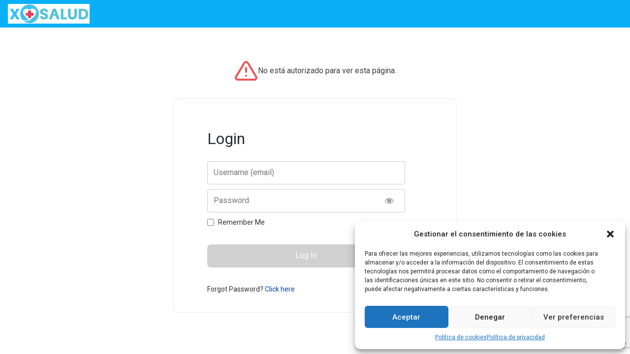

--- FILE ---
content_type: text/html; charset=utf-8
request_url: https://www.google.com/recaptcha/api2/anchor?ar=1&k=6LfOdAMpAAAAAItVbXMPRTt8pcA4Pig5dQKo2_vp&co=aHR0cHM6Ly94bWFzc2FsdWQub3JnOjQ0Mw..&hl=en&v=PoyoqOPhxBO7pBk68S4YbpHZ&size=invisible&anchor-ms=20000&execute-ms=30000&cb=htfbaops2k2
body_size: 48564
content:
<!DOCTYPE HTML><html dir="ltr" lang="en"><head><meta http-equiv="Content-Type" content="text/html; charset=UTF-8">
<meta http-equiv="X-UA-Compatible" content="IE=edge">
<title>reCAPTCHA</title>
<style type="text/css">
/* cyrillic-ext */
@font-face {
  font-family: 'Roboto';
  font-style: normal;
  font-weight: 400;
  font-stretch: 100%;
  src: url(//fonts.gstatic.com/s/roboto/v48/KFO7CnqEu92Fr1ME7kSn66aGLdTylUAMa3GUBHMdazTgWw.woff2) format('woff2');
  unicode-range: U+0460-052F, U+1C80-1C8A, U+20B4, U+2DE0-2DFF, U+A640-A69F, U+FE2E-FE2F;
}
/* cyrillic */
@font-face {
  font-family: 'Roboto';
  font-style: normal;
  font-weight: 400;
  font-stretch: 100%;
  src: url(//fonts.gstatic.com/s/roboto/v48/KFO7CnqEu92Fr1ME7kSn66aGLdTylUAMa3iUBHMdazTgWw.woff2) format('woff2');
  unicode-range: U+0301, U+0400-045F, U+0490-0491, U+04B0-04B1, U+2116;
}
/* greek-ext */
@font-face {
  font-family: 'Roboto';
  font-style: normal;
  font-weight: 400;
  font-stretch: 100%;
  src: url(//fonts.gstatic.com/s/roboto/v48/KFO7CnqEu92Fr1ME7kSn66aGLdTylUAMa3CUBHMdazTgWw.woff2) format('woff2');
  unicode-range: U+1F00-1FFF;
}
/* greek */
@font-face {
  font-family: 'Roboto';
  font-style: normal;
  font-weight: 400;
  font-stretch: 100%;
  src: url(//fonts.gstatic.com/s/roboto/v48/KFO7CnqEu92Fr1ME7kSn66aGLdTylUAMa3-UBHMdazTgWw.woff2) format('woff2');
  unicode-range: U+0370-0377, U+037A-037F, U+0384-038A, U+038C, U+038E-03A1, U+03A3-03FF;
}
/* math */
@font-face {
  font-family: 'Roboto';
  font-style: normal;
  font-weight: 400;
  font-stretch: 100%;
  src: url(//fonts.gstatic.com/s/roboto/v48/KFO7CnqEu92Fr1ME7kSn66aGLdTylUAMawCUBHMdazTgWw.woff2) format('woff2');
  unicode-range: U+0302-0303, U+0305, U+0307-0308, U+0310, U+0312, U+0315, U+031A, U+0326-0327, U+032C, U+032F-0330, U+0332-0333, U+0338, U+033A, U+0346, U+034D, U+0391-03A1, U+03A3-03A9, U+03B1-03C9, U+03D1, U+03D5-03D6, U+03F0-03F1, U+03F4-03F5, U+2016-2017, U+2034-2038, U+203C, U+2040, U+2043, U+2047, U+2050, U+2057, U+205F, U+2070-2071, U+2074-208E, U+2090-209C, U+20D0-20DC, U+20E1, U+20E5-20EF, U+2100-2112, U+2114-2115, U+2117-2121, U+2123-214F, U+2190, U+2192, U+2194-21AE, U+21B0-21E5, U+21F1-21F2, U+21F4-2211, U+2213-2214, U+2216-22FF, U+2308-230B, U+2310, U+2319, U+231C-2321, U+2336-237A, U+237C, U+2395, U+239B-23B7, U+23D0, U+23DC-23E1, U+2474-2475, U+25AF, U+25B3, U+25B7, U+25BD, U+25C1, U+25CA, U+25CC, U+25FB, U+266D-266F, U+27C0-27FF, U+2900-2AFF, U+2B0E-2B11, U+2B30-2B4C, U+2BFE, U+3030, U+FF5B, U+FF5D, U+1D400-1D7FF, U+1EE00-1EEFF;
}
/* symbols */
@font-face {
  font-family: 'Roboto';
  font-style: normal;
  font-weight: 400;
  font-stretch: 100%;
  src: url(//fonts.gstatic.com/s/roboto/v48/KFO7CnqEu92Fr1ME7kSn66aGLdTylUAMaxKUBHMdazTgWw.woff2) format('woff2');
  unicode-range: U+0001-000C, U+000E-001F, U+007F-009F, U+20DD-20E0, U+20E2-20E4, U+2150-218F, U+2190, U+2192, U+2194-2199, U+21AF, U+21E6-21F0, U+21F3, U+2218-2219, U+2299, U+22C4-22C6, U+2300-243F, U+2440-244A, U+2460-24FF, U+25A0-27BF, U+2800-28FF, U+2921-2922, U+2981, U+29BF, U+29EB, U+2B00-2BFF, U+4DC0-4DFF, U+FFF9-FFFB, U+10140-1018E, U+10190-1019C, U+101A0, U+101D0-101FD, U+102E0-102FB, U+10E60-10E7E, U+1D2C0-1D2D3, U+1D2E0-1D37F, U+1F000-1F0FF, U+1F100-1F1AD, U+1F1E6-1F1FF, U+1F30D-1F30F, U+1F315, U+1F31C, U+1F31E, U+1F320-1F32C, U+1F336, U+1F378, U+1F37D, U+1F382, U+1F393-1F39F, U+1F3A7-1F3A8, U+1F3AC-1F3AF, U+1F3C2, U+1F3C4-1F3C6, U+1F3CA-1F3CE, U+1F3D4-1F3E0, U+1F3ED, U+1F3F1-1F3F3, U+1F3F5-1F3F7, U+1F408, U+1F415, U+1F41F, U+1F426, U+1F43F, U+1F441-1F442, U+1F444, U+1F446-1F449, U+1F44C-1F44E, U+1F453, U+1F46A, U+1F47D, U+1F4A3, U+1F4B0, U+1F4B3, U+1F4B9, U+1F4BB, U+1F4BF, U+1F4C8-1F4CB, U+1F4D6, U+1F4DA, U+1F4DF, U+1F4E3-1F4E6, U+1F4EA-1F4ED, U+1F4F7, U+1F4F9-1F4FB, U+1F4FD-1F4FE, U+1F503, U+1F507-1F50B, U+1F50D, U+1F512-1F513, U+1F53E-1F54A, U+1F54F-1F5FA, U+1F610, U+1F650-1F67F, U+1F687, U+1F68D, U+1F691, U+1F694, U+1F698, U+1F6AD, U+1F6B2, U+1F6B9-1F6BA, U+1F6BC, U+1F6C6-1F6CF, U+1F6D3-1F6D7, U+1F6E0-1F6EA, U+1F6F0-1F6F3, U+1F6F7-1F6FC, U+1F700-1F7FF, U+1F800-1F80B, U+1F810-1F847, U+1F850-1F859, U+1F860-1F887, U+1F890-1F8AD, U+1F8B0-1F8BB, U+1F8C0-1F8C1, U+1F900-1F90B, U+1F93B, U+1F946, U+1F984, U+1F996, U+1F9E9, U+1FA00-1FA6F, U+1FA70-1FA7C, U+1FA80-1FA89, U+1FA8F-1FAC6, U+1FACE-1FADC, U+1FADF-1FAE9, U+1FAF0-1FAF8, U+1FB00-1FBFF;
}
/* vietnamese */
@font-face {
  font-family: 'Roboto';
  font-style: normal;
  font-weight: 400;
  font-stretch: 100%;
  src: url(//fonts.gstatic.com/s/roboto/v48/KFO7CnqEu92Fr1ME7kSn66aGLdTylUAMa3OUBHMdazTgWw.woff2) format('woff2');
  unicode-range: U+0102-0103, U+0110-0111, U+0128-0129, U+0168-0169, U+01A0-01A1, U+01AF-01B0, U+0300-0301, U+0303-0304, U+0308-0309, U+0323, U+0329, U+1EA0-1EF9, U+20AB;
}
/* latin-ext */
@font-face {
  font-family: 'Roboto';
  font-style: normal;
  font-weight: 400;
  font-stretch: 100%;
  src: url(//fonts.gstatic.com/s/roboto/v48/KFO7CnqEu92Fr1ME7kSn66aGLdTylUAMa3KUBHMdazTgWw.woff2) format('woff2');
  unicode-range: U+0100-02BA, U+02BD-02C5, U+02C7-02CC, U+02CE-02D7, U+02DD-02FF, U+0304, U+0308, U+0329, U+1D00-1DBF, U+1E00-1E9F, U+1EF2-1EFF, U+2020, U+20A0-20AB, U+20AD-20C0, U+2113, U+2C60-2C7F, U+A720-A7FF;
}
/* latin */
@font-face {
  font-family: 'Roboto';
  font-style: normal;
  font-weight: 400;
  font-stretch: 100%;
  src: url(//fonts.gstatic.com/s/roboto/v48/KFO7CnqEu92Fr1ME7kSn66aGLdTylUAMa3yUBHMdazQ.woff2) format('woff2');
  unicode-range: U+0000-00FF, U+0131, U+0152-0153, U+02BB-02BC, U+02C6, U+02DA, U+02DC, U+0304, U+0308, U+0329, U+2000-206F, U+20AC, U+2122, U+2191, U+2193, U+2212, U+2215, U+FEFF, U+FFFD;
}
/* cyrillic-ext */
@font-face {
  font-family: 'Roboto';
  font-style: normal;
  font-weight: 500;
  font-stretch: 100%;
  src: url(//fonts.gstatic.com/s/roboto/v48/KFO7CnqEu92Fr1ME7kSn66aGLdTylUAMa3GUBHMdazTgWw.woff2) format('woff2');
  unicode-range: U+0460-052F, U+1C80-1C8A, U+20B4, U+2DE0-2DFF, U+A640-A69F, U+FE2E-FE2F;
}
/* cyrillic */
@font-face {
  font-family: 'Roboto';
  font-style: normal;
  font-weight: 500;
  font-stretch: 100%;
  src: url(//fonts.gstatic.com/s/roboto/v48/KFO7CnqEu92Fr1ME7kSn66aGLdTylUAMa3iUBHMdazTgWw.woff2) format('woff2');
  unicode-range: U+0301, U+0400-045F, U+0490-0491, U+04B0-04B1, U+2116;
}
/* greek-ext */
@font-face {
  font-family: 'Roboto';
  font-style: normal;
  font-weight: 500;
  font-stretch: 100%;
  src: url(//fonts.gstatic.com/s/roboto/v48/KFO7CnqEu92Fr1ME7kSn66aGLdTylUAMa3CUBHMdazTgWw.woff2) format('woff2');
  unicode-range: U+1F00-1FFF;
}
/* greek */
@font-face {
  font-family: 'Roboto';
  font-style: normal;
  font-weight: 500;
  font-stretch: 100%;
  src: url(//fonts.gstatic.com/s/roboto/v48/KFO7CnqEu92Fr1ME7kSn66aGLdTylUAMa3-UBHMdazTgWw.woff2) format('woff2');
  unicode-range: U+0370-0377, U+037A-037F, U+0384-038A, U+038C, U+038E-03A1, U+03A3-03FF;
}
/* math */
@font-face {
  font-family: 'Roboto';
  font-style: normal;
  font-weight: 500;
  font-stretch: 100%;
  src: url(//fonts.gstatic.com/s/roboto/v48/KFO7CnqEu92Fr1ME7kSn66aGLdTylUAMawCUBHMdazTgWw.woff2) format('woff2');
  unicode-range: U+0302-0303, U+0305, U+0307-0308, U+0310, U+0312, U+0315, U+031A, U+0326-0327, U+032C, U+032F-0330, U+0332-0333, U+0338, U+033A, U+0346, U+034D, U+0391-03A1, U+03A3-03A9, U+03B1-03C9, U+03D1, U+03D5-03D6, U+03F0-03F1, U+03F4-03F5, U+2016-2017, U+2034-2038, U+203C, U+2040, U+2043, U+2047, U+2050, U+2057, U+205F, U+2070-2071, U+2074-208E, U+2090-209C, U+20D0-20DC, U+20E1, U+20E5-20EF, U+2100-2112, U+2114-2115, U+2117-2121, U+2123-214F, U+2190, U+2192, U+2194-21AE, U+21B0-21E5, U+21F1-21F2, U+21F4-2211, U+2213-2214, U+2216-22FF, U+2308-230B, U+2310, U+2319, U+231C-2321, U+2336-237A, U+237C, U+2395, U+239B-23B7, U+23D0, U+23DC-23E1, U+2474-2475, U+25AF, U+25B3, U+25B7, U+25BD, U+25C1, U+25CA, U+25CC, U+25FB, U+266D-266F, U+27C0-27FF, U+2900-2AFF, U+2B0E-2B11, U+2B30-2B4C, U+2BFE, U+3030, U+FF5B, U+FF5D, U+1D400-1D7FF, U+1EE00-1EEFF;
}
/* symbols */
@font-face {
  font-family: 'Roboto';
  font-style: normal;
  font-weight: 500;
  font-stretch: 100%;
  src: url(//fonts.gstatic.com/s/roboto/v48/KFO7CnqEu92Fr1ME7kSn66aGLdTylUAMaxKUBHMdazTgWw.woff2) format('woff2');
  unicode-range: U+0001-000C, U+000E-001F, U+007F-009F, U+20DD-20E0, U+20E2-20E4, U+2150-218F, U+2190, U+2192, U+2194-2199, U+21AF, U+21E6-21F0, U+21F3, U+2218-2219, U+2299, U+22C4-22C6, U+2300-243F, U+2440-244A, U+2460-24FF, U+25A0-27BF, U+2800-28FF, U+2921-2922, U+2981, U+29BF, U+29EB, U+2B00-2BFF, U+4DC0-4DFF, U+FFF9-FFFB, U+10140-1018E, U+10190-1019C, U+101A0, U+101D0-101FD, U+102E0-102FB, U+10E60-10E7E, U+1D2C0-1D2D3, U+1D2E0-1D37F, U+1F000-1F0FF, U+1F100-1F1AD, U+1F1E6-1F1FF, U+1F30D-1F30F, U+1F315, U+1F31C, U+1F31E, U+1F320-1F32C, U+1F336, U+1F378, U+1F37D, U+1F382, U+1F393-1F39F, U+1F3A7-1F3A8, U+1F3AC-1F3AF, U+1F3C2, U+1F3C4-1F3C6, U+1F3CA-1F3CE, U+1F3D4-1F3E0, U+1F3ED, U+1F3F1-1F3F3, U+1F3F5-1F3F7, U+1F408, U+1F415, U+1F41F, U+1F426, U+1F43F, U+1F441-1F442, U+1F444, U+1F446-1F449, U+1F44C-1F44E, U+1F453, U+1F46A, U+1F47D, U+1F4A3, U+1F4B0, U+1F4B3, U+1F4B9, U+1F4BB, U+1F4BF, U+1F4C8-1F4CB, U+1F4D6, U+1F4DA, U+1F4DF, U+1F4E3-1F4E6, U+1F4EA-1F4ED, U+1F4F7, U+1F4F9-1F4FB, U+1F4FD-1F4FE, U+1F503, U+1F507-1F50B, U+1F50D, U+1F512-1F513, U+1F53E-1F54A, U+1F54F-1F5FA, U+1F610, U+1F650-1F67F, U+1F687, U+1F68D, U+1F691, U+1F694, U+1F698, U+1F6AD, U+1F6B2, U+1F6B9-1F6BA, U+1F6BC, U+1F6C6-1F6CF, U+1F6D3-1F6D7, U+1F6E0-1F6EA, U+1F6F0-1F6F3, U+1F6F7-1F6FC, U+1F700-1F7FF, U+1F800-1F80B, U+1F810-1F847, U+1F850-1F859, U+1F860-1F887, U+1F890-1F8AD, U+1F8B0-1F8BB, U+1F8C0-1F8C1, U+1F900-1F90B, U+1F93B, U+1F946, U+1F984, U+1F996, U+1F9E9, U+1FA00-1FA6F, U+1FA70-1FA7C, U+1FA80-1FA89, U+1FA8F-1FAC6, U+1FACE-1FADC, U+1FADF-1FAE9, U+1FAF0-1FAF8, U+1FB00-1FBFF;
}
/* vietnamese */
@font-face {
  font-family: 'Roboto';
  font-style: normal;
  font-weight: 500;
  font-stretch: 100%;
  src: url(//fonts.gstatic.com/s/roboto/v48/KFO7CnqEu92Fr1ME7kSn66aGLdTylUAMa3OUBHMdazTgWw.woff2) format('woff2');
  unicode-range: U+0102-0103, U+0110-0111, U+0128-0129, U+0168-0169, U+01A0-01A1, U+01AF-01B0, U+0300-0301, U+0303-0304, U+0308-0309, U+0323, U+0329, U+1EA0-1EF9, U+20AB;
}
/* latin-ext */
@font-face {
  font-family: 'Roboto';
  font-style: normal;
  font-weight: 500;
  font-stretch: 100%;
  src: url(//fonts.gstatic.com/s/roboto/v48/KFO7CnqEu92Fr1ME7kSn66aGLdTylUAMa3KUBHMdazTgWw.woff2) format('woff2');
  unicode-range: U+0100-02BA, U+02BD-02C5, U+02C7-02CC, U+02CE-02D7, U+02DD-02FF, U+0304, U+0308, U+0329, U+1D00-1DBF, U+1E00-1E9F, U+1EF2-1EFF, U+2020, U+20A0-20AB, U+20AD-20C0, U+2113, U+2C60-2C7F, U+A720-A7FF;
}
/* latin */
@font-face {
  font-family: 'Roboto';
  font-style: normal;
  font-weight: 500;
  font-stretch: 100%;
  src: url(//fonts.gstatic.com/s/roboto/v48/KFO7CnqEu92Fr1ME7kSn66aGLdTylUAMa3yUBHMdazQ.woff2) format('woff2');
  unicode-range: U+0000-00FF, U+0131, U+0152-0153, U+02BB-02BC, U+02C6, U+02DA, U+02DC, U+0304, U+0308, U+0329, U+2000-206F, U+20AC, U+2122, U+2191, U+2193, U+2212, U+2215, U+FEFF, U+FFFD;
}
/* cyrillic-ext */
@font-face {
  font-family: 'Roboto';
  font-style: normal;
  font-weight: 900;
  font-stretch: 100%;
  src: url(//fonts.gstatic.com/s/roboto/v48/KFO7CnqEu92Fr1ME7kSn66aGLdTylUAMa3GUBHMdazTgWw.woff2) format('woff2');
  unicode-range: U+0460-052F, U+1C80-1C8A, U+20B4, U+2DE0-2DFF, U+A640-A69F, U+FE2E-FE2F;
}
/* cyrillic */
@font-face {
  font-family: 'Roboto';
  font-style: normal;
  font-weight: 900;
  font-stretch: 100%;
  src: url(//fonts.gstatic.com/s/roboto/v48/KFO7CnqEu92Fr1ME7kSn66aGLdTylUAMa3iUBHMdazTgWw.woff2) format('woff2');
  unicode-range: U+0301, U+0400-045F, U+0490-0491, U+04B0-04B1, U+2116;
}
/* greek-ext */
@font-face {
  font-family: 'Roboto';
  font-style: normal;
  font-weight: 900;
  font-stretch: 100%;
  src: url(//fonts.gstatic.com/s/roboto/v48/KFO7CnqEu92Fr1ME7kSn66aGLdTylUAMa3CUBHMdazTgWw.woff2) format('woff2');
  unicode-range: U+1F00-1FFF;
}
/* greek */
@font-face {
  font-family: 'Roboto';
  font-style: normal;
  font-weight: 900;
  font-stretch: 100%;
  src: url(//fonts.gstatic.com/s/roboto/v48/KFO7CnqEu92Fr1ME7kSn66aGLdTylUAMa3-UBHMdazTgWw.woff2) format('woff2');
  unicode-range: U+0370-0377, U+037A-037F, U+0384-038A, U+038C, U+038E-03A1, U+03A3-03FF;
}
/* math */
@font-face {
  font-family: 'Roboto';
  font-style: normal;
  font-weight: 900;
  font-stretch: 100%;
  src: url(//fonts.gstatic.com/s/roboto/v48/KFO7CnqEu92Fr1ME7kSn66aGLdTylUAMawCUBHMdazTgWw.woff2) format('woff2');
  unicode-range: U+0302-0303, U+0305, U+0307-0308, U+0310, U+0312, U+0315, U+031A, U+0326-0327, U+032C, U+032F-0330, U+0332-0333, U+0338, U+033A, U+0346, U+034D, U+0391-03A1, U+03A3-03A9, U+03B1-03C9, U+03D1, U+03D5-03D6, U+03F0-03F1, U+03F4-03F5, U+2016-2017, U+2034-2038, U+203C, U+2040, U+2043, U+2047, U+2050, U+2057, U+205F, U+2070-2071, U+2074-208E, U+2090-209C, U+20D0-20DC, U+20E1, U+20E5-20EF, U+2100-2112, U+2114-2115, U+2117-2121, U+2123-214F, U+2190, U+2192, U+2194-21AE, U+21B0-21E5, U+21F1-21F2, U+21F4-2211, U+2213-2214, U+2216-22FF, U+2308-230B, U+2310, U+2319, U+231C-2321, U+2336-237A, U+237C, U+2395, U+239B-23B7, U+23D0, U+23DC-23E1, U+2474-2475, U+25AF, U+25B3, U+25B7, U+25BD, U+25C1, U+25CA, U+25CC, U+25FB, U+266D-266F, U+27C0-27FF, U+2900-2AFF, U+2B0E-2B11, U+2B30-2B4C, U+2BFE, U+3030, U+FF5B, U+FF5D, U+1D400-1D7FF, U+1EE00-1EEFF;
}
/* symbols */
@font-face {
  font-family: 'Roboto';
  font-style: normal;
  font-weight: 900;
  font-stretch: 100%;
  src: url(//fonts.gstatic.com/s/roboto/v48/KFO7CnqEu92Fr1ME7kSn66aGLdTylUAMaxKUBHMdazTgWw.woff2) format('woff2');
  unicode-range: U+0001-000C, U+000E-001F, U+007F-009F, U+20DD-20E0, U+20E2-20E4, U+2150-218F, U+2190, U+2192, U+2194-2199, U+21AF, U+21E6-21F0, U+21F3, U+2218-2219, U+2299, U+22C4-22C6, U+2300-243F, U+2440-244A, U+2460-24FF, U+25A0-27BF, U+2800-28FF, U+2921-2922, U+2981, U+29BF, U+29EB, U+2B00-2BFF, U+4DC0-4DFF, U+FFF9-FFFB, U+10140-1018E, U+10190-1019C, U+101A0, U+101D0-101FD, U+102E0-102FB, U+10E60-10E7E, U+1D2C0-1D2D3, U+1D2E0-1D37F, U+1F000-1F0FF, U+1F100-1F1AD, U+1F1E6-1F1FF, U+1F30D-1F30F, U+1F315, U+1F31C, U+1F31E, U+1F320-1F32C, U+1F336, U+1F378, U+1F37D, U+1F382, U+1F393-1F39F, U+1F3A7-1F3A8, U+1F3AC-1F3AF, U+1F3C2, U+1F3C4-1F3C6, U+1F3CA-1F3CE, U+1F3D4-1F3E0, U+1F3ED, U+1F3F1-1F3F3, U+1F3F5-1F3F7, U+1F408, U+1F415, U+1F41F, U+1F426, U+1F43F, U+1F441-1F442, U+1F444, U+1F446-1F449, U+1F44C-1F44E, U+1F453, U+1F46A, U+1F47D, U+1F4A3, U+1F4B0, U+1F4B3, U+1F4B9, U+1F4BB, U+1F4BF, U+1F4C8-1F4CB, U+1F4D6, U+1F4DA, U+1F4DF, U+1F4E3-1F4E6, U+1F4EA-1F4ED, U+1F4F7, U+1F4F9-1F4FB, U+1F4FD-1F4FE, U+1F503, U+1F507-1F50B, U+1F50D, U+1F512-1F513, U+1F53E-1F54A, U+1F54F-1F5FA, U+1F610, U+1F650-1F67F, U+1F687, U+1F68D, U+1F691, U+1F694, U+1F698, U+1F6AD, U+1F6B2, U+1F6B9-1F6BA, U+1F6BC, U+1F6C6-1F6CF, U+1F6D3-1F6D7, U+1F6E0-1F6EA, U+1F6F0-1F6F3, U+1F6F7-1F6FC, U+1F700-1F7FF, U+1F800-1F80B, U+1F810-1F847, U+1F850-1F859, U+1F860-1F887, U+1F890-1F8AD, U+1F8B0-1F8BB, U+1F8C0-1F8C1, U+1F900-1F90B, U+1F93B, U+1F946, U+1F984, U+1F996, U+1F9E9, U+1FA00-1FA6F, U+1FA70-1FA7C, U+1FA80-1FA89, U+1FA8F-1FAC6, U+1FACE-1FADC, U+1FADF-1FAE9, U+1FAF0-1FAF8, U+1FB00-1FBFF;
}
/* vietnamese */
@font-face {
  font-family: 'Roboto';
  font-style: normal;
  font-weight: 900;
  font-stretch: 100%;
  src: url(//fonts.gstatic.com/s/roboto/v48/KFO7CnqEu92Fr1ME7kSn66aGLdTylUAMa3OUBHMdazTgWw.woff2) format('woff2');
  unicode-range: U+0102-0103, U+0110-0111, U+0128-0129, U+0168-0169, U+01A0-01A1, U+01AF-01B0, U+0300-0301, U+0303-0304, U+0308-0309, U+0323, U+0329, U+1EA0-1EF9, U+20AB;
}
/* latin-ext */
@font-face {
  font-family: 'Roboto';
  font-style: normal;
  font-weight: 900;
  font-stretch: 100%;
  src: url(//fonts.gstatic.com/s/roboto/v48/KFO7CnqEu92Fr1ME7kSn66aGLdTylUAMa3KUBHMdazTgWw.woff2) format('woff2');
  unicode-range: U+0100-02BA, U+02BD-02C5, U+02C7-02CC, U+02CE-02D7, U+02DD-02FF, U+0304, U+0308, U+0329, U+1D00-1DBF, U+1E00-1E9F, U+1EF2-1EFF, U+2020, U+20A0-20AB, U+20AD-20C0, U+2113, U+2C60-2C7F, U+A720-A7FF;
}
/* latin */
@font-face {
  font-family: 'Roboto';
  font-style: normal;
  font-weight: 900;
  font-stretch: 100%;
  src: url(//fonts.gstatic.com/s/roboto/v48/KFO7CnqEu92Fr1ME7kSn66aGLdTylUAMa3yUBHMdazQ.woff2) format('woff2');
  unicode-range: U+0000-00FF, U+0131, U+0152-0153, U+02BB-02BC, U+02C6, U+02DA, U+02DC, U+0304, U+0308, U+0329, U+2000-206F, U+20AC, U+2122, U+2191, U+2193, U+2212, U+2215, U+FEFF, U+FFFD;
}

</style>
<link rel="stylesheet" type="text/css" href="https://www.gstatic.com/recaptcha/releases/PoyoqOPhxBO7pBk68S4YbpHZ/styles__ltr.css">
<script nonce="3ZW4xMSBGg8dm5UMNhpszA" type="text/javascript">window['__recaptcha_api'] = 'https://www.google.com/recaptcha/api2/';</script>
<script type="text/javascript" src="https://www.gstatic.com/recaptcha/releases/PoyoqOPhxBO7pBk68S4YbpHZ/recaptcha__en.js" nonce="3ZW4xMSBGg8dm5UMNhpszA">
      
    </script></head>
<body><div id="rc-anchor-alert" class="rc-anchor-alert"></div>
<input type="hidden" id="recaptcha-token" value="[base64]">
<script type="text/javascript" nonce="3ZW4xMSBGg8dm5UMNhpszA">
      recaptcha.anchor.Main.init("[\x22ainput\x22,[\x22bgdata\x22,\x22\x22,\[base64]/[base64]/[base64]/[base64]/[base64]/[base64]/KGcoTywyNTMsTy5PKSxVRyhPLEMpKTpnKE8sMjUzLEMpLE8pKSxsKSksTykpfSxieT1mdW5jdGlvbihDLE8sdSxsKXtmb3IobD0odT1SKEMpLDApO08+MDtPLS0pbD1sPDw4fFooQyk7ZyhDLHUsbCl9LFVHPWZ1bmN0aW9uKEMsTyl7Qy5pLmxlbmd0aD4xMDQ/[base64]/[base64]/[base64]/[base64]/[base64]/[base64]/[base64]\\u003d\x22,\[base64]\x22,\x22GMO9ISc5wp01w71Lwq/CuRnDjTTCrsOJbkxQZ8OTcw/DoFUdOF0AwrvDtsOiFgd6WcKfa8Kgw5IOw6jDoMOWw4pcICU0C0p/[base64]/[base64]/worDj8KOwqwFRcOhGH1JOsKcHsOywpTCtMKvDsKxwrvDt8K8UMKkIsOiTD1fw6QlYyARSMO2P1RVYBzCu8KIw4AQeU9PJ8Kiw4nCgTcPESRGCcKUw4/CncOmworDmsKwBsObw4/DmcKbaGjCmMORw5fCi8K2woB2bcOYwpTCpkXDvzPCuMOww6XDkVLDqWw8JHwKw6EWL8OyKsKKw6lNw6gMwp3DisOUw6kHw7HDnHkvw6obesK+PzvDgB5Ew6h/wpBrRxHDjBQ2wqMrcMOAwqs9CsORwpoPw6FbY8KCQX4kHcKBFMKcUFggw5RveXXDv8OBFcK/[base64]/CpmPCssO3VXAjDMKtNsKCDAQ6YsObM8OcS8K4IcOaFQYoFlshScOtHwgrXibDs2xBw5lUcj1fTcO5eX3Cs3Fnw6B7w511aHpRw7rCgMKgbG5owplvw79xw4LDnTnDvVvDvsKoZgrCkk/[base64]/CqxjCm3RhPkMdw7/CkBUiwqjCnsOnwqnDmH0EwoovLSfCtSBMwp3Dv8OEPy/[base64]/CgMK8w5Qlw5piSVrCqsOCwqvDq8Ouw4XCsxzCs8O4w4UfwpbDnsK2w75qBw7DlcKJTMOJJ8KvFsO/KsKCQ8K1RFR0SyLCon/[base64]/[base64]/Cs8ODw6o9HsKBUwnCn8KBwqHDi04jF8K+JALDvFjCkMOWHkkVw7RiP8OYwrnCiFl1J01HwrjCuDDDu8KIw77Ckj/CssOnJBnDu1IOw5liw7TCrUjDoMO1wpLCpsK5THoLJsOKdEsQw6LDu8OHZQsUw448wprCmMKrYHMeA8OlwpsPCMKQFh8Dw7rCl8OLwqZlZ8OzQ8K0woYPw58oTMOWw4c5w6/CiMOcMWzCiMKPw69Iwqpnw7DCjsKwDlFtIMO/KMKBKF/DgCzDlsK8wockwoFJwo3CqXIIVlfCvsKswonDmMKww4nCvgwKNn4Dw4Uzw6TClVNRJlnCl1XDlsOww6fDtB/[base64]/RDLChcKmwqBdwpvDrSTCqj3Du8KsH8KiUH5AVyt7w5LDkSoww7vDisKCwqfDkxpIdE/Ck8KjWMKtwrxBBkYbRsOnEcO3MXpEWibCoMOiVQ8jwopswrR+AMKSw5LDs8O6LsO4w5wvT8OEwqbCk3/DsQs/[base64]/TcOhD8OKFsO3HHvCkE7CpEDChcO8ATPCjcK5QnHDu8KhFMKLasK/[base64]/WcOQwq3CvzzDpTIIw7nCqcKjc04LwonDskJsesO2B3bDhMOiNsOPwpwewrAKwoo5w6XDpiTCs8KGw64lw4jCrsKBw4haVxzCtA3CvcOPw7Nhw5fCg3bCq8Omwo/CoRFIXMKTw5R2w7wOw5U0Y0TDnkVeWwDCnsOUwo7CjWEbwoYBw58kwrTDoMOydcKKN3rDksOvw5fCi8OSPMKcQx3DiHlCVsO0K3Rjwp7DnQnDrcKEwolkE0EOw4I2wrHCj8OOwp/ClMKKw5AmfcOFwpBgwpnDssORE8KnwopbSknCigHCscOnwpLDly4QwrluWcORwqDDgMKCc8O5w6R6w6HCrn8pOwolE3BxHlvCpMOwwpBmTSzDkcOvPg3CsEUVwp/DgsKxw53Du8KcSUF3CgopKhUgNwrDqMOMfQwtwqHDtzPDmMOcEHBZw5wywpV+wrfDssKFwoJmPGpAMcKEfA0Hwo4dccK0fR/[base64]/c8Knw7tSGSEuw4PDkcOfCkXDuMKdwo3DhMKbDHZzw7c8G0ZZXhzDtBMwUBkBwrzDpEsQdCRwdMODwr/[base64]/DsV5MwrczY2k3w7bCisOBw5sXw57ChhQRw4/[base64]/EB4kw5xiDxLCuMOHB33CgsOiR8Kodm7CisK3LhACZsOgbnTDv8O3ZMKVwr7CmSJNwozCiUQ9e8O4PcOhcUItwrbDpStdw6wfJxYtEmMMDsKvc0QiwqgQw7bCtxQJTRfDtxbDiMKiPXBWw4tXwoAgK8OxBRF5w4PDt8KZw6E+w7vCi2bDhsODBQh/dzQLw4klb8Okw5fCkCVkw6XCpRxXWjnDlsOhw7LCh8OVwoEcwoXCmzIVwqjDusOYGMKNwqs/wrzCmQHDicOGZSVCPsKpwqYQDEcAw5IeGWseDMOOKMOsw6fDscOAJjcRGRk5ecKQw65mwoB7LjnCv1cswoPDmUMRw6g7w6/Ch3o2UlfCq8O6w4pnMcOWwprCjivDhsK9w6jDgMK5RMKlw7TCvGNvwoxUasOuw4HCmsKSQWRZw5TCh3/Co8ODRiPDrMOuw7TCl8OQwqLCnhDDlcKkwpnCiXQ7RHpIexZXJMKVHFgYZiR+NQ/CoQPCnkRvwpfDhg8/JcKmw5ACwqfCkBvDgwfDlsKiwrd9JEM0QcOFRAPCpcKJAwLCg8Onw7pmwosAQMOdw79gbsORaRlxX8OOwr7DtjNWw7bCixHDk0DCsG/CnMO8woFgw4/ChAXDoSwew6o+wonCtcOLwoE1QAjDuMKFSTtcHGNTw61lM0bDpsOHHMKXWDwVwpJ8wqdJOsKObsOsw5nDjcKEwrzDiwgZdcKiN3jComR2DSUAwoxCZ0MUdcK0EnhbaXRPYkVpTxgbEcOxECVEwrDDvUjDsMOkw6ksw63CpwTDgEMsJMK2wpvDgUQ/JMKWC0TCscOEwqoLw7LCqnsRwofCjsKjw4nDtsOdesKww5jDg3R2IsOqwq1GwqIUwrxbA2M6PWxeB8O/w4bCssKWF8Oqwq/Dp11yw4vCqm02wptQw6Iww50seMO6M8K8wqoKMMOdwoshFWRMwop1HUl6wqsvD8OYw6rDuirDvsKZwq7DoTPCrjrCssOnesOLQ8KSwpsywoInF8Kgwr4iacKawrcgw6/DuB/DhjlHRDDCuRElAMOcwqTDssKnABrCjloxwpohw6Ftw4HCnz4gaV7DmsOgwqcFwp3Dn8Khw5ZDTndpw5fCpMO2wpHDjMKywp49fsK0w5bDt8KVbcO1d8OBDgNWA8OCworCrFYGw7/[base64]/w6vDr388w75leWgEwo4ZKDQHFGRUwqM1cMOBAMOeW34FQ8KrVTDCqFnCqy7DlcK5wobCrMKjw7pFwpsrM8OuUcOqBQsmwpRLwr5sNzbDgsOBK0RfwqPDk3vCnC3CkwfCnkbDv8Ohw6dIwqpPw5Z8aRXCiHnDmnPDkMOabmE/[base64]/w6/Cj0wTa8KrwrJUwq5/w5/[base64]/CpCIWwqdWwobDqivDh8KkXE/Cpg7DjsO7wr3Co8KgPzXCk8Khw5kHw4HDrsKrw4TCtSJKa24yw5V1wrwbLyXDlz0Jw7fDssO5KzhaG8KRwpjDs2IewpghRMKvwrhPXlbClCjDpMKKU8OVTGgtScKrwrwgw5nCq11MV3YlD308wpDDjAgzw4sUw5pDOFXCrcOlwr/[base64]/wr00BcKVKMOtcmTDiMOfAT/CtDHDg8OwZMOtTn0OcMK+Sh7Cl8OaOMOKw5lsU8OaZF3ClE05QcKGwpHDsUrDqMKbCSkhGhbCnBNnw5IcZcKZw6nDvBdAwqIewqXDv0TCsXDChRDDrMKgwqkMN8OhMMKbw7lKw4bDohLDiMKkw5vDsMKDJMKwdMO/EDgawpfCsgHCoBDDoF18w7BGw5rCl8KLw5N/F8OTdcOVw6TCpMKGRcKpwqfCnnHCg2fCjQfCtHV1w6B9eMKxw7BgE1Aqwr3DsWlEWBjDrzDCqcOJQXl7w7XCginDgVUnw69zwrHCv8OkwopnecOiAsKcY8Obw7xwwrXCngQzesKtGMO/w5bClsK0wq/DocKzc8Oyw5fCg8OXwpHDtsK2w6RDwop/QAAHM8Kww7/[base64]/EwzDhMKtw77DqDMtw53Dv2XDi8K+wrbChxHCkydoX204wprCtEnCvV5SZMOQwqMgFRjDjA1bTMKVw6/DqmdHw57CrcOaYxTCk0zDjcOVRsKvQD7Dm8KDIG8GfDVea0B/[base64]/ClcKIw77CucKzw54uQMOQwrjCqkbCtX7Cgl/[base64]/Cl3dmCsKOw7PCr8KpwprCvQTDlA8KV0hVKnJ5AGHDgErCj8KYwqLCjsKqJsOUwrPDhcO5XGPDjE7DhWrCl8O4KcODwofCu8KmwrPDucKVPmZGwrQJw4bDrEtWw6DCoMKPw40nw4FFwrzCucKlV3bDrU/[base64]/CqcKvR8OmR8KgaRfClgwbMwTDscOPNMK4wrLDqsK4KsKVwpAOw6gEw6DDoAdHTSrDi0zCjBNlE8Oed8KhXcOyMMKvIsKCwossw6DDuxPCj8OKRMOww6HCkV3CjsK9w5oWYWA2w6sJwoXCoS/Cph7DohtpFsKQRMOxwpFHBsKDwqNTcRjCpjBkw7PCsyHDrmonFzzCgsKEI8OBGMKgw6sAw5VeYMKFNnF5wp/Do8ONw4jCkcKHMzUrDsO7McKvw6fDlsOGLsKsOsOTwoFHJcONWsO/R8KTEMOuXcOEwqjCoAV0wplEdMO0U0QdIcKrwqbDjA7CrgI+w4bDi2PDgcKkw5rCl3LChsKOwp/Cs8OrSMOfSDTCsMOocMK7IzkWUmUtLTXCuToew4nCp3nCv3LCuMOKUsOwdnAdI0bDksORw6VlGHvCjMOrwonCn8O4w5wDb8KGw4ZqEMK4CsOzBcORw6DDvcOtHlrCoBVqP24dwqENY8OncAZxN8OywprCr8KNwo85E8O6w6HDphMjwpXDhMOzw4bDt8KJwq4pw57CsX/CsArCncKrw7XCtcO6wo/[base64]/[base64]/Di3MfwroRw5DDiTTCgC3CtVjDjMOqSMKtw65lwo0JwqwYL8Oywp3CtEwiQcOefn3DjkrDkcKgYhzDr2Z3RV9lTMKJMTUKwoMywrbDhXRJw5bDtMKQw5nCnQw8CcK/wrPDlMOUwqxewqYLFzozbH7CpQnDvyTDqn/CsMOFRcKpwpbDrw7Cp2YPw706A8KWGXfCrcKOw57DgsKBIsK/WxxWwpVgwpl0w6tNw4IaFMKwVDMHOG1ZSMO/SGjDiMKIwrdYwpfCrlNswpk2w7oVwpVuC0l7CxwVEcO+IT3ChHnCuMObBHUswrbDucO9wpIowqrDiRJYFC5vw5LCisKaD8OjAcKrw7VBZ1fCpw/Cujlywq5aCcKMw7jDnMK0B8KbGVXDp8OQe8OLBMObOVLCsMOXw4zCoAbDuyFRwowqRsKGwpoCw4nCt8OvGzzDkMOmw5stHAELwrAjO09ow544Y8OBwqjChsOqdX1oNl/DgsKow7/DplbCqcO4eMKnB2HDksKcVFXCmCcRICM/[base64]/Do2PDnsOZwr/CqsKbMsK5HkIpw6TDhxQ7EsKqwrshwpx7w4B6HxIXUcKZw6R1YiMmw7ZLw4/[base64]/[base64]/[base64]/[base64]/[base64]/DoMOZw7I2w7rCm8Ouw7tyVWowwrLDhMOgYnLDscO5ZsOswr90bsOAe3Z6fx7DvsKzXcKuwrjCncOaeHfCgCbDjmzChD1zZMKUCcOdwrLDisO1wq4ewrtCZH4+NcOKw4wpFsOmTFTCrsKGS2HCjR8iXGJ+K2/CsMKiwoEcLjzCscKiZ1zClC/CpMKAw7tZccOQwqzCt8OXc8KXPXXDiMK0wr8owp/CscKxw5/[base64]/Co8O8K8KJdyDDu8O6NsOKOiDCtsKGESjDmgxCfhXDlVzDvltdHMOQC8K3w77DpMKQaMOpwqwfw6BdVFVJw5Ydw57DoMK2esOew6tlwqArIcOAwqPCrcOtw6oHOcK2wrljwoPCnB/CoMOVw7/DhsK4w6hOHMK6dcKrwp7DvCfCjsKRwpUeOVYrLE/DqsK6UHx0csKoZjTCpcO/wpvCqAE1w7fCnAXCnGDDhzwPJsOTwqLCqEUqwpDCiSRqwqTCkFnCosKEe24Uwq7Ch8Kywo7DrhzCnMK8AMOUV105ACUDTcOiwqDCk2ZYGkTDrcOUwqbDhMKYScK/[base64]/N8OKwqhKM8KceQ5bwrnCmi/Cq8OKGsOmw54AVMODQMOPw7RSw54AwqXCpsOIfw7Dn2PDjScIwrbCkmjCscO9NsOIwp45V8KcKQNmw5YjWsODOz4ZS3pEwrTCqMO6w6bDgV4dWMKZw7deMVbDuCMSQMOHf8KKwpJIwpNpw4d5wpbDmcK/C8OxXMKfwo/DuknDil85wo7CvsKlBcObFcOiDsO4EsOoJsKmGcOpHQQBUcOdKlhOLnNpw7NZNcOCw47CicOJwrTCpWDDuhrDscOrRcKmYm5rwpVlEjJyCcKTw7wWQcK8w5nCr8OBBlogQsKpwrbCvkd6wr7CnCHClxImw7BPMiQIw6/DnkdhfEjCnTNrw63ChQzCoyAQw5RON8OTw6HDiyTDjMKcw6QNwqjCpmpywo5ve8Ogf8KVaMKNQn/DoiZaB3wTM8O4AAYaw7XCukHDusK3w77Cu8KBWjUvw48Cw4tfYVopw6zDhnLChsK6L0zCkh3Ci0DCl8K3HlsFMnhZwqPCvsOwEsKdwrPCkcKeDcKXYsOaaTfCncOtIHHCk8OPagdOw78/dC9ywp9dwooICMOxwo9Uw6rCvMOawoAZFVXDrnRuClbDmkfDocKDw4zDnsKRNcOCwoTCtk1vw5plfcKuw7FzZ1/CsMKyYsKEwop8wpoFQi8gNcO+w5TDosKDacKjF8OEw7jCqRYKw5zCvsO+GcKwMC7Ds0YgwpXDs8KfwoTDjcKYw4xCFMOXw69GHMKmDQNBwp/DoDgmHGshJBXDjlDDsDBZYh3CqMOVwqRxbMK1ezxNw4c3RMK/wrYlw4PCnh5FY8ORwqIkScKVwrlfGmh5w4gnwp0bwrjDpcKDw4zDli1lw4sEw7rDmQ0zEsOowoFyfsKUPFLCoz/Dr0EmZcKBQ1nCiA1pQMKOJMKbw7PCoDTDuXElwp8Qw5N7wrxkwpvDqsOKw7zCn8KdcR7DhQp0Wmp/LgAjwrZ+w59wwpBYw5VlBwDCv0HCssKrwp9Dw558w5XDgH0ew43Dtg7DtcKNw5jCkFTDojXCisOeAyNtL8OPw5hXwq7Co8OYwrMcwqE8w6U1Q8Ozwp/DscKRU1jDkMOnw7cbw4vDiywkw7DDl8K2CEMheTnDvzNrSsOaVG/DnsOVw7/CmCfDmsOFw6zDjcK3wp9NNMKKcMKTX8OGwqTCpXNmwoJ6w7vCqGBgM8KEbMOURTbCvgUkOcKew7jDq8O1CnFYIl/CsmDCkXzCi0ZgMsOYTsO4BEvCjivCuhHClkDCi8OyMcKAw7HCtcODwq4rYzTDlMKBPsObwrfDpsOtI8KvTSNqZ1TCrsOSEcOwN2stw60jwq/DqzItw6bDrcKqwpUcw5opEFArGiRswqlwwpvCgXsuX8KRw4fCozYrPFnDmyRIU8KIbcOELCDDh8OAw4MaEcKYeTRWw6w/w5fDoMOUCTLDrEnDmMOTHGcPwqLCiMKBw5TCmsONwrXCql0vwrDCmUbCpMOIACVgSCYWwqLClcOtw5TCp8Kcw40TVz1lRx8IwprCjnLDqVHDusOHw5bDncO2UHbDmmPCg8OKw5vDq8KBwpE9IzzCthBROAPCt8KxOmjCn0rCo8OiwqnCsmsddSpGw6fDoV/[base64]/DhMOMRMKgFMOuw4MJwpHCpMKYdyU6SMOuX0Iaw4lCwpd3SXgrX8OQdRpGeMKFFjDDmk/DkMKww5Jnwq7Cu8Oaw5rDicKZfHRwwrFGNMO0XBvDnMOYwqN0Jlh+wqnCnhXDlgQyKMO4wpNZwphZY8KOH8O2wpPDgVkELSdQcGPDmFvCg0vCn8OBwp7DrsKVGcKCIHxIw4TDoBkzFMKew4/ClQgEMF3Cs1FNw75DV8OsGmzDvsO4EMKnXzVmMzAZOcOzVyzCiMOVw6ISCXIawpzCuVJqwqDDt8OzFSJJdzJTwpBkw6zDjMKew6zClg7CqMOZTMOqwr3CrQ/Dq3bDlF5LRMOlcA/CmsKpK8OPw5VOw6HDnGTCsMO+woNOw4JOwpjCh3xKQ8KWDFMHw6lJw7siw7rDqywtMMKFw6pzwpvDocOVw6PCjgUjB1XDh8K0wo9/w43DlCk6UMOAIcOew6h/[base64]/BsO0wrZmPcKbw7wlw4hbQMKnXsOiNMOvFn1pwrnCt3zDnsKzwp/[base64]/ChE/CocOawrxFe8OlwprCtMKcCcKqwoVDwqzCkDXDosOAV8KywpAwwqFyCExPwqTDkcOed01AwqFBw6DCj0Ftwq0OFzlhw5Ajw4DDj8OYHEEzXVDDqMO5wqFjcsKXwo/[base64]/N8KkBcK+wqfDpjNoU8ONwpzCqT5tw7zCv8Obwr5yw6XCk8KHLhXDhcOKF1d9wqnCpMKnw7FiwqUOw7DClQhnwoTCg25Cw4/DoMOQJ8OFw5l1BcKVwp9lw5Rtw7HDkcO6w7RMI8OEw4DCn8K1w7Zswr7Cp8OJw5HDjXvCuGEDMzjDrUhUdSlcL8OsVMOuw5MfwrNSw5nDvRUpw7s6w4zDmQTCgcKKwqXDu8OBJ8Opw6tSwoQ/OnY7N8OHw6Ymw5XDm8O3wrjCrXbDkMOjARkJfcKfJD5oRhISVh7DvBsyw6HCm0YRHsKoMcOew4DCn33Cu2Ifw40xEsO1J3ctw60lOgXCicKXw7Y0wpJZUAHDrU8IcMK6w7BhAsKFFGfCmsKdwqzDgg/DnMOEwqJyw7dYXsOnc8KBw7nDr8O3ShHCgsOKw6HDlMONPBzCuA/CpgN0wpYEwoPCrMOWaE3DthPCucOoKinCnsOIwoRDDsO6w7Ekw6kpMzgFccK+BWTCtsO/w4FewojDucOVw5RXLVvDlVPChEtSw7sKw7MWbyR4w7oLRW3Dr1ImwrnDssOIXEtQwopswpR0wpbDl0PCnzjCqsKbw7jDvsO/[base64]/DicKswqEkw487wrbDimjDm8KWwqVaw6bCtA3CtcKfJAw5eWXDp8OID3czwqnCvwTCjsOmwqdxancIwpUUCsKIRcO0w4gowok9GcKjwo/Ck8OIH8KVwpJoGnjDjV5rIsK2WTXCuXgbwr7CiV8Jw7pVAsKXahrCoCXDscKbaXXCg2B8w6pOW8KaE8KqNHoYUFzClUTCssKzQVDCqk3CvGZxb8KEw5gfw5HCs8OJTjF9MjEJI8K7w7jDjsOlwqLDulpSw7dRVVDCpcKRCVDCnsKywocPFsKhwr/CoRA4RMK4GFXDrQnCm8KYcSNMw61oXWrDuhszwr3CsELCoUdEw7hTwqvDoHQnVsK5RMOswpJ0wp0awpJvwoLDq8KNw7XDgjbDsMOtHDjDssOKScKaaUzDjTwuwpYzEMKBw6LCrsOcw7BgwqBdwp4NRRHDpn/DuQ4+w5fDj8OtZ8O6KncKwp4GwpvCmcKywqLCqsK9w7rCl8K4w5Epw6hjJAMRwpIUecOXw6jDvyF3EC1VbcOfwrbDncOGFkDDtR/DszR4F8KtwrbCj8Obw4rCuBwuwqjCjsKfKMOXwq8xCCHCosO1RCcRwq7Dpj/Dv2ZJwqRrGBdMeWbDhEHCrcKsGinCi8KOw5soWMObwrzDucKuw5jDhMKRwrfChWDCv3vDusKiUEDCtMOZeBzDpMKTwoLClX/DocKhHCXCqMK/OsKcw47CoAjDjQp3w7gbC0LCjMOBV8KCUMOsG8OdXsK6wqcIdVbCpSbCmcKbX8K2w4jDkkjCuHU5w73CvcKNwp3CusKEPDbDm8K0w6MWXgDCu8KsOnB5TzXDusK9SxkyQMKOKsKya8KZw67Ci8OKdMOzX8O6wp84fVfCusK/wrvCl8Ofw7USwq/DshJSIcKED2/CucKyDBRXw4xowplKXsKew5k3wqBJw4nCth/DkMKVdcOxwr4Twps+w63CnBlzwrvDom3DhcOyw7pvMAR9woPCikZawqIresOrw5jDq0tZw4PCmsKKPMK0WjfCtybDtElpw50vwqg/BcKGVkBSw7/CtcOvwqzCt8KiwofDksOFN8KOaMKEwrTCl8OEwpnDu8KTDMKGwqgJwpo1ccObw4fDsMOCw73CocOcw7rCsxUwwovCs0AQVRbDt3LCqSEEw7nCg8KsasKMwovDgMKVwoknG3jDkD/CmcKcw7DChmwrw6NAXsODwqTCj8O1wpvDkcKRCcOrLsKCw7LDtMKzw4HCpQzChnoew7TCiSrCj1Ncw7zChxBGwpzDoEZpwpbCg0vDjlHDosKvLsO1EsK9S8K3w4w5wpzDqUXCs8Opw6Mww4MFOBILwrFGPXZww6wVwp5Uw7kOw5/CnMOJZMOZwpDDgsKNLcO5IwJWM8OMBRvDt0LDhBLCr8KoOsONPcO/[base64]/DkMO3w4jDncKHwpVgK0TDmcODfcOBw4HCmCgPVsKiw4doDTrCr8OawpvDqT3Cu8KMLDfDnybCr3dRccOhKiXDtMOww58Hwr7Djmg2LzY7B8OTw5kUE8KCw44abnHCkcKBWVLDocOqw4pZw5XDpMK3w5ZJeCQGw7rCvCl5w6FxCAUewp/DoMKjwprCtsKewoAAw4HCkTgxw6HCl8OQKMK2w6NgQsKYBjXCjyPDocKYw47Dv2BDbsKow4AULi00Rm/DgcOdSSnChsKlw5xKwpweUHjClzgSwr/DucKcw6vCnMK7w4FjZmAgCno8SCnCucO4fHR+w4/Dgh3CrEkBwqAawpU7wo/[base64]/CgVzCr1IcwplLw7rCjcOHw7dnwrPDjw0IJD9swozCtMOew5TDu3DCjTjCj8OlwotUwrnCqQpSw7vDvx3Ds8O5w6/[base64]/AFjCmMOIBUfDqsOSNcOpw63Cri5Ew43Dv3I6w6gywqLDnQjCncKRwpt1SsK7wr/[base64]/w6MJdXkNw6TCucK0N3sCVcOSwoJCXsKqwpbCsC/DncKILMKNa8OhWsK+f8Kgw7FRwpRSw4kow4AKw6sbazTDpgrCjVBCw54gw7QGGnzCn8KvwqrCiMOEOVLCuAvDv8KzwpXCjghIwqnDosKyCMOOX8O0wprCtmUIwrTDuyzDkMOmw4fCoMO/DsOhJC0dw47Cv3hWwoURwplGLnRZc2LDvsOkwqpXailVw6fCvyfDvxbDtDsjG0pCay4Mwrdqw5PCvMONwrLCkcOxR8Khw4VfwokmwqM5wofDksOHwo/DlsK9LsOJASsmDTRVUcOSw4BAw74qwqgkwqLCvWIge0VfaMKEXsKWWknDncOlf3pywr7CvsOUw7HCl2/DmG/[base64]/CjyDCk3YXBkt2RcOoLsOHw5BYG3DCuSdgCMO4Uh9awrk7w4DDusKoAMKVwp7ClcK5w5dSw6FkO8KWD0/DsMODacOXw5LDmxvCpcOQwr0wLsOtFxLCqsOAJyJcIMOww6jCqR7Dg8O8NFs7w53DhnLCrMKSwozCu8OtZQjClMOwwo7CiCTDp288w6TCrMKiw78Dwo42wqLCusO+wr7Do1PCh8KIwo/DlmwkwqVpw6cYw7HDt8KCcMOFw5kkKMOwCcOpSgHChcOPwqI3w7vDlh/CihdhQzTCrEYQwozDsU4zdR/DgjfCpcO7G8Kawo0bPwTDhcKIaXAjw53DvMOEw6TCocOnTsOAwqdSBUbCtsOIMW4/w7XCpk/Ci8K5w5fDoGPDjTDCscKEYnZBbMK8w60GAGrDosKnwr48RHHCscK0ccKzABwSD8KwcTQUFMKhYMK/OlFCYsKRw7vDq8KmF8KkNwAuw5DDphdQw7DCiCrDmMK+w54PDl/CuMKMT8KbJ8OvZMKMA3RPw4tow4jCtSrDpcOZEHLCocOwwo7DnMKpOMKjAhEIN8KDw7TDljwhT2ALwp3DqsOGOMOLCndQK8OLwojDvsKkw5F+w5LDicOVC3zDhlpaSzJnWMOjw6hVwqzDpUPDpsKqIcORecOYRkpMwp1EeTpvXXx3wrwlw6fDi8KvKsKGwoLDkl/[base64]/[base64]/[base64]/w7fCr2AtUcKaYyZbwpDDlQjDusOww7zCpcOhw6M1KcOLwqXCsMKpE8K7woQ5wp7DjsKpwoHCnMKiHxsjw6A0c3rDplHCs3bChB/DuljDhcKAQQspw7vCrW/[base64]/[base64]/dMO1OsK+wobDocOtdzrCtXHDkyfCrhBIwpAQw7o1GMOiwqrDhnERY3Rew6FwFi1jwqbCiE1Lw5sjwoApwrZuXsOlYW8pworDqUHCsMO5wrfCq8OdwrRMIxrClWc6w6LChcOow4xyw4A4w5XDp0/DuhbCsMO+Q8O8wr4bWEVTQ8OWe8KLYS5zZyNYf8OKSsOhUMOzw4BYESdGwofCssK4Z8OYBsOqwp/[base64]/CqMOrUGR3w7lyX2TCrVjDgQ7DjV/CqG9ww406w512w7Njw4h0w4HDu8OFRsK+VMKowqrCp8OgwqxTW8OODCzCiMKDwpDCmcK2woVWHUfCmETCmsOFK2crwp/[base64]/Djy7DssO7PcO7w4QTw4Nlw6tlwqBnWWjDtkAkw60NZ8KJw4t2LMOtesOBMGxgw5rCr1HCuBfDmgvDp0zCijbCgH8gSgTDnlTDsWpWTsOxwp8pwqNfwr0Vw5pjw45lasOYKy/Dk1J3V8KQw7o1UwkZwp8CAsO1w6dzwpHDqMOowr19UMKWwp8YSMKbwqHDpcOfw5vCljM2wofCkgAUPcKrEsKwb8KAw4NmwogBw5giTH/[base64]/ClcKsw4s1wqDCjMKew5DCpipqwqzClRJpAsKKLA5Awq3ClcObw4DDvQxwQ8OPNMORw7J/UcOyPm13w5UjZMOkw6xQw4VDw7bCq0U5w4rDn8K7wo/CqcOsKh0fCMOoHRnDm0XDoSp+wpfCrMKvwpvDhD/DhcKZJg/DrsOdwqDCksOaQhTChn3DgUw9wofDlcK6LMKvZMKcw41xwrPDh8Ohwo9Ww6bClcKtw5HCsxvDsWJ6VcOVwqgwP1jCpcOMw7nDmMOww7HCpU/CjsKCw5DCsATCuMKUw43CuMOgw4h0GlhPAcOaw6E4wppcc8OzIzlrUsKtMzXDrcKydsOSw4DClAnDuwA8SjhfwrXDlXIyV2zDt8KEHn/DgcOww4x1O1DCpznDiMOjw7cbw6LDm8OibxjCmcOFw7kLL8K1wrbDqsKyDTgjWlbDhmkowrxMIcKkBMOLwr8Iwq4dw73CusOpX8Kow7REwqPCkcO5wrZww4LCs0/CqcOQT3lDwq/CjWNuL8KZe8Ozw5/[base64]/CiE3Dk8O7SnbCjlfDjRJBOcKuwovDsGY0woTCnMK4OU5xw6DDjMOxecKTHSTDlBjCoR8NwosPaBjCqcOQw6ceV0HDshbDnsOrLkrDtMKYKjlsKcKbMAV6wpHDtsOfEWVMwoV3cCNJw6wsClHCgcKBw6VRHsOZw6vDksOcIFLDk8Oqw4/DsEjDtMOfw65mw4lPKS3Dj8KbAcKbRjjCpcKPTVPClMOlwrloVQEFw7koChVsdsOqwrh0wqTCr8Omw5UrShvCr30GwpJ4w5AKwospw6AOw6/CgMO0w4MQW8OQF3DDisOrw71lwqXDvS/DicOywqh/HklPw4PDg8K/w7ZjMR1cw5/Cnn/CgsOTdcKhw6rCtH5ewod9w6YrwqXCs8Ojw6BcbVjDlTHDrTHDgcKOVcKEwqU7w4vDnsO4KC/CvmXCpE3CnUPCmMOjUMOPdMK6U3vDscK5w4fCocOuS8K0w5fDkMOLdsOCJcKTJsOOw4VyDMOiPMOqw6LCs8KtwqVgwrN/w7wsw7M3wq/[base64]/[base64]/CrMOYw7xow4zCpGwLw7XCrcKzw6p3w75Xw6kgD8K1fDbDunHDtcO5wpohw5DDsMO/Ux7Dp8OnwobDj1REFcOZw7ZVw67DtcK/LMOgRBrDhBDDvyLDkVt8A8Kzeg/CgcKgwoF2w4Epb8KBwrfCojbDrsO5G0TCqGEFCcK4asK/NnnChwzCsmbDtlJvecOIwofDrj1sN2NVcTNuWnNrw4t8ChPDnlPDrsO9w7PClDwFbVnDuyghLm7CjsOmw6k/UcKBS3IfwrJVdltxw4PCi8OAw4/[base64]/DjsKTwpI6w7NHw7BHPcOHacOVwpZQIMOEw5PCgcOQw4EtYSVqdFHDvWbCqmvDqxLCs3QnSMKGQMO6PcKSTSBIw7M8Iz3CtwfCtsO/FMKzw5PCgGdowrljLsO7KMKHwr57TcKfJcKXKDddw7RCIj5gfcKLwobCnkXChQl7w4zCg8KwQ8OMw6XDhgzCm8OvWsOkKWBfAsORDCdawrpow6V6w6gvwrc/wocXV8O6wohiw4XDj8OYw6E+woPDozEdVcKHLMOtDMK0wpnDrk8UEsOAEcOeBWvCilXDqQDCt391TXrDqy5xw7vDrF/Cplw6XMKNw6zDu8Oew5vCiB1rRsO+KTc9w4AVw7HDiAnCkcOzw4MTw7vClMOOaMOiSsKkTMKrFcO1wrI5JMOLFEVjcsKmwrLCiMOFwpfCmcOAw7XCjsOWPEdGOBLCuMOfBzN5MEVneR1/[base64]/DsMOXwp8EwoPDl3/DjMKMwpTDh0xKZsOVw7nClkZCw6wgbcO3w5JRH8KyI3Zsw7hGOcOuMiUvw4I7w548wqMOZRB1Mj7CusOKWDLDlgh3w5nDmMKbw4rDtUPDgnzCh8K4w4scw6jDqlBHEcOJw6Amw6fCtRPDqRTDl8OJw4/CiQ3CksK5wpXDoXPDp8OYwqvCtMKowr3CqAAsUcKJw7c6w57CksO6dlPDvMOlTHbCqinDoR53wozDnR7Dri3Cr8KREXDDksK1w4UuUsKCDUgbOQ7DvHcTwqBBKCXDgAbDhMKxw74OwoBfwqJhBsO8w6l/bcKYw604VgBEw4rDrsO3ecOLNAdkwqpkWMOIwpVwYEtAw7PDpcKhw4EpCzrCgsObOcKCwoLCtcKNwqfDonvCmMOlK3vDsk3DmlHDpGBvFsOww4bCvGvDpiRFTT/CrRIJw4PCvMOVB0Rkw75PwoBrwr7Dh8Obwqo0wrQgw7DDg8KtIMKvR8KZB8Ovwp/CmcKYw6YeS8KuAFAsw4TDtsKzZ30mJ19lfUJiw7rCilVwNAsIbFHDnyzDvDLCrDM7wq/DvBMow7PCjTnCs8OQw7hcXRwnEMKMfFzCoMOowokyQVbCpHRyw7PDicKhBcKtOinDnyoTw6BFwpsjLcO4BMOVw6TCmsOUwpt6PSdndBrDpgfDrznDhcO7w4Y7bMOlwoLCtVkxPF3DnHPDnsOcw5HDnys/w4XCgMOYMsOwPl4Aw4jCo2MnwoprVMKawr3Crn3Du8KXwp1FQMOqw47CmwzDqi3DhcKtGCthwr4YNG0bf8KdwrMaDiDCg8Oswp84w47DgsKvGxUZwpBGw5jCpMK4dFF/[base64]/DhCAwCQbCqUvDuHFZw7vDnnPCgxQ3en/CjGJ/wp7DhcOFw6DDqC10w5PDu8OKw77CiSIVIMKuwqVMw4d/OsODZSjCgsOuGcKTNVnDlsKlw4ESwoMmK8KcwqHCpQA2w63DgcOwMTjCgwAmw69qw4bDpMO9w7Y+wpjCtnAsw5l+w6UVb1TCosOtFsOwFMOwLsKYYcKLfXp6SF1UCS7DucOAw5TCvSZPwo9gworDs8OpTcKxwq/[base64]/[base64]\x22],null,[\x22conf\x22,null,\x226LfOdAMpAAAAAItVbXMPRTt8pcA4Pig5dQKo2_vp\x22,0,null,null,null,1,[21,125,63,73,95,87,41,43,42,83,102,105,109,121],[1017145,159],0,null,null,null,null,0,null,0,null,700,1,null,0,\[base64]/76lBhnEnQkZnOKMAhnM8xEZ\x22,0,0,null,null,1,null,0,0,null,null,null,0],\x22https://xmassalud.org:443\x22,null,[3,1,1],null,null,null,1,3600,[\x22https://www.google.com/intl/en/policies/privacy/\x22,\x22https://www.google.com/intl/en/policies/terms/\x22],\x22dn7z/uxUVNgkz1MOQiuMQg+iYzlcJ/pZ+TNRxN+ZUh8\\u003d\x22,1,0,null,1,1769152175813,0,0,[71,229,114,89,120],null,[93,219,9,73],\x22RC-A7MvnK4BKJnffg\x22,null,null,null,null,null,\x220dAFcWeA7OIE8MPw0e4mv4eEqEBWv7ULwlGvNKF7rSLvvraiZY8Metowm_bVWIn8APyLZMoLVZ00AUsoJbRuDe5fJ6Hqvp5tDM4Q\x22,1769234975867]");
    </script></body></html>

--- FILE ---
content_type: text/css
request_url: https://xmassalud.org/wp-content/plugins/memberpress/css/readylaunch/theme.css?ver=1.11.20
body_size: 4023
content:
/*--------------------------------------------------------------
# Generic
--------------------------------------------------------------*/
/* Normalize
--------------------------------------------- */
/*! normalize.css v8.0.1 | MIT License | github.com/necolas/normalize.css */
/* Document
   ========================================================================== */
/**
 * 1. Correct the line height in all browsers.
 * 2. Prevent adjustments of font size after orientation changes in iOS.
 */
html {
  line-height: 1.15;
  -webkit-text-size-adjust: 100%;
}

/* Sections
   ========================================================================== */
/**
 * Remove the margin in all browsers.
 */
body {
  margin: 0;
}

/**
 * Render the `main` element consistently in IE.
 */
main {
  display: block;
}

/**
 * Correct the font size and margin on `h1` elements within `section` and
 * `article` contexts in Chrome, Firefox, and Safari.
 */
h1 {
  font-size: 2em;
  margin: 0.67em 0;
}

/* Grouping content
   ========================================================================== */
/**
 * 1. Add the correct box sizing in Firefox.
 * 2. Show the overflow in Edge and IE.
 */
hr {
  box-sizing: content-box;
  height: 0;
  overflow: visible;
}

/**
 * 1. Correct the inheritance and scaling of font size in all browsers.
 * 2. Correct the odd `em` font sizing in all browsers.
 */
pre {
  font-family: monospace, monospace;
  font-size: 1em;
}

/* Text-level semantics
   ========================================================================== */
/**
 * Remove the gray background on active links in IE 10.
 */
a {
  background-color: transparent;
}

/**
 * 1. Remove the bottom border in Chrome 57-
 * 2. Add the correct text decoration in Chrome, Edge, IE, Opera, and Safari.
 */
abbr[title] {
  border-bottom: none;
  text-decoration: underline;
  -webkit-text-decoration: underline dotted;
          text-decoration: underline dotted;
}

/**
 * Add the correct font weight in Chrome, Edge, and Safari.
 */
b,
strong {
  font-weight: bolder;
}

/**
 * 1. Correct the inheritance and scaling of font size in all browsers.
 * 2. Correct the odd `em` font sizing in all browsers.
 */
code,
kbd,
samp {
  font-family: monospace, monospace;
  font-size: 1em;
}

/**
 * Add the correct font size in all browsers.
 */
small {
  font-size: 80%;
}

/**
 * Prevent `sub` and `sup` elements from affecting the line height in
 * all browsers.
 */
sub,
sup {
  font-size: 75%;
  line-height: 0;
  position: relative;
  vertical-align: baseline;
}

sub {
  bottom: -0.25em;
}

sup {
  top: -0.5em;
}

/* Embedded content
   ========================================================================== */
/**
 * Remove the border on images inside links in IE 10.
 */
img {
  border-style: none;
}

/* Forms
   ========================================================================== */
/**
 * 1. Change the font styles in all browsers.
 * 2. Remove the margin in Firefox and Safari.
 */
button,
input,
optgroup,
select,
textarea {
  font-family: inherit;
  font-size: 100%;
  line-height: 1.15;
  margin: 0;
}

/**
 * Show the overflow in IE.
 * 1. Show the overflow in Edge.
 */
button,
input {
  overflow: visible;
}

/**
 * Remove the inheritance of text transform in Edge, Firefox, and IE.
 * 1. Remove the inheritance of text transform in Firefox.
 */
button,
select {
  text-transform: none;
}

/**
 * Correct the inability to style clickable types in iOS and Safari.
 */
button,
[type=button],
[type=reset],
[type=submit] {
  -webkit-appearance: button;
}

/**
 * Remove the inner border and padding in Firefox.
 */
button::-moz-focus-inner,
[type=button]::-moz-focus-inner,
[type=reset]::-moz-focus-inner,
[type=submit]::-moz-focus-inner {
  border-style: none;
  padding: 0;
}

/**
 * Restore the focus styles unset by the previous rule.
 */
button:-moz-focusring,
[type=button]:-moz-focusring,
[type=reset]:-moz-focusring,
[type=submit]:-moz-focusring {
  outline: 1px dotted ButtonText;
}

/**
 * Correct the padding in Firefox.
 */
fieldset {
  padding: 0.35em 0.75em 0.625em;
}

/**
 * 1. Correct the text wrapping in Edge and IE.
 * 2. Correct the color inheritance from `fieldset` elements in IE.
 * 3. Remove the padding so developers are not caught out when they zero out
 *    `fieldset` elements in all browsers.
 */
legend {
  box-sizing: border-box;
  color: inherit;
  display: table;
  max-width: 100%;
  padding: 0;
  white-space: normal;
}

/**
 * Add the correct vertical alignment in Chrome, Firefox, and Opera.
 */
progress {
  vertical-align: baseline;
}

/**
 * Remove the default vertical scrollbar in IE 10+.
 */
textarea {
  overflow: auto;
}

/**
 * 1. Add the correct box sizing in IE 10.
 * 2. Remove the padding in IE 10.
 */
[type=checkbox],
[type=radio] {
  box-sizing: border-box;
  padding: 0;
}

/**
 * Correct the cursor style of increment and decrement buttons in Chrome.
 */
[type=number]::-webkit-inner-spin-button,
[type=number]::-webkit-outer-spin-button {
  height: auto;
}

/**
 * 1. Correct the odd appearance in Chrome and Safari.
 * 2. Correct the outline style in Safari.
 */
[type=search] {
  -webkit-appearance: textfield;
  outline-offset: -2px;
}

/**
 * Remove the inner padding in Chrome and Safari on macOS.
 */
[type=search]::-webkit-search-decoration {
  -webkit-appearance: none;
}

/**
 * 1. Correct the inability to style clickable types in iOS and Safari.
 * 2. Change font properties to `inherit` in Safari.
 */
::-webkit-file-upload-button {
  -webkit-appearance: button;
  font: inherit;
}

/* Interactive
   ========================================================================== */
/*
 * Add the correct display in Edge, IE 10+, and Firefox.
 */
details {
  display: block;
}

/*
 * Add the correct display in all browsers.
 */
summary {
  display: list-item;
}

/* Misc
   ========================================================================== */
/**
 * Add the correct display in IE 10+.
 */
template {
  display: none;
}

/**
 * Add the correct display in IE 10.
 */
[hidden] {
  display: none;
}

/* Box sizing
--------------------------------------------- */
/* Inherit box-sizing to more easily change it's value on a component level.
@link http://css-tricks.com/inheriting-box-sizing-probably-slightly-better-best-practice/ */
*,
*::before,
*::after {
  box-sizing: inherit;
}

html {
  box-sizing: border-box;
}

/*--------------------------------------------------------------
# Base
--------------------------------------------------------------*/
/* Typography
--------------------------------------------- */
body,
button,
input,
select,
optgroup,
textarea {
  color: #404040;
  font-family: -apple-system, BlinkMacSystemFont, "Segoe UI", Roboto, Oxygen-Sans, Ubuntu, Cantarell, "Helvetica Neue", sans-serif;
  font-size: 1rem;
  line-height: 1.5;
}

h1,
h2,
h3,
h4,
h5,
h6 {
  clear: both;
}

p {
  margin-bottom: 1.5em;
}

dfn,
cite,
em,
i {
  font-style: italic;
}

blockquote {
  margin: 0 1.5em;
}

address {
  margin: 0 0 1.5em;
}

pre {
  background: #eee;
  font-family: "Courier 10 Pitch", courier, monospace;
  line-height: 1.6;
  margin-bottom: 1.6em;
  max-width: 100%;
  overflow: auto;
  padding: 1.6em;
}

code,
kbd,
tt,
var {
  font-family: monaco, consolas, "Andale Mono", "DejaVu Sans Mono", monospace;
}

abbr,
acronym {
  border-bottom: 1px dotted #666;
  cursor: help;
}

mark,
ins {
  background: #fff9c0;
  text-decoration: none;
}

big {
  font-size: 125%;
}

/* Elements
--------------------------------------------- */
body {
  background: #fff;
}

[x-cloak] {
  display: none !important;
}

hr {
  background-color: #ccc;
  border: 0;
  height: 1px;
  margin-bottom: 1.5em;
}

ul,
ol {
  margin: 0 0 1.5em 3em;
}

ul {
  list-style: disc;
}

ol {
  list-style: decimal;
}

li > ul,
li > ol {
  margin-bottom: 0;
  margin-left: 1.5em;
}

dt {
  font-weight: 700;
}

dd {
  margin: 0 1.5em 1.5em;
}

/* Make sure embeds and iframes fit their containers. */
embed,
iframe,
object {
  max-width: 100%;
}

img {
  height: auto;
  max-width: 100%;
}

svg {
  width: 1rem;
  height: 1rem;
}

figure {
  margin: 1em 0;
}

table {
  width: 100%;
  margin-bottom: 1rem;
  color: #212529;
  caption-side: bottom;
  border-collapse: collapse;
}
table th,
table td {
  padding: 0.75rem;
  vertical-align: top;
  text-align: left;
}

/* Links
--------------------------------------------- */
a {
  color: #06429E;
  text-decoration: none;
}
a:visited {
  color: #06429E;
}
a:hover, a:focus, a:active {
  color: #191970;
}
a:focus {
  outline: thin dotted;
}
a:hover, a:active {
  outline: 0;
}

/* Forms
--------------------------------------------- */
button,
.mepr-button,
input[type=button],
input[type=reset],
input[type=submit] {
  border: 1px solid;
  border-color: #fff;
  background: #06429E;
  color: #fff;
  display: inline-block;
  font-weight: 400;
  line-height: 1.5;
  text-align: center;
  text-decoration: none;
  vertical-align: middle;
  cursor: pointer;
  -webkit-user-select: none;
  -moz-user-select: none;
  user-select: none;
  padding: 0.375rem 0.75rem;
  font-size: 1rem;
  border-radius: 0.25rem;
  transition: color 0.15s ease-in-out, background-color 0.15s ease-in-out, border-color 0.15s ease-in-out, box-shadow 0.15s ease-in-out;
}
button:hover,
.mepr-button:hover,
input[type=button]:hover,
input[type=reset]:hover,
input[type=submit]:hover {
  border-color: #ccc #bbb #aaa;
}
button:active, button:focus,
.mepr-button:active,
.mepr-button:focus,
input[type=button]:active,
input[type=button]:focus,
input[type=reset]:active,
input[type=reset]:focus,
input[type=submit]:active,
input[type=submit]:focus {
  border-color: #aaa #bbb #bbb;
}
button.btn-link,
.mepr-button.btn-link,
input[type=button].btn-link,
input[type=reset].btn-link,
input[type=submit].btn-link {
  font-weight: 400;
  color: #007bff;
  background-color: transparent;
  border: 0;
}

.dropdown {
  position: absolute;
  z-index: 1;
  transform: translate3d(0px, 38px, 0px);
  top: 0px;
  left: 0px;
  will-change: transform;
  float: left;
  min-width: 10rem;
  padding: 0.5rem 0;
  margin: 0.125rem 0 0;
  font-size: 1rem;
  color: #212529;
  text-align: left;
  list-style: none;
  background-color: #fff;
  background-clip: padding-box;
  border: 1px solid rgba(0, 0, 0, 0.15);
  border-radius: 0.25rem;
}
.dropdown a {
  display: block;
  width: 100%;
  padding: 0.25rem 1.5rem;
  clear: both;
  font-weight: 400;
  color: #212529;
  text-align: inherit;
  white-space: nowrap;
  background-color: transparent;
  border: 0;
  text-decoration: none;
}

.mepr-button.btn-outline {
  background: transparent;
  color: #06429E;
  border-color: #06429E;
}

.mepr-form .mp-address-group {
  box-shadow: 0px 2px 5px rgba(0, 0, 0, 0.08), 0px 1px 1px rgba(0, 0, 0, 0.04);
  transition: border-color 0.15s ease-in-out, box-shadow 0.15s ease-in-out;
}
.mepr-form .mp-address-group .mp-form-row {
  margin: 0;
}
.mepr-form .mp-address-group .mp-form-row .mp-form-label {
  display: none;
}
.mepr-form .mp-address-group .mepr-form-input,
.mepr-form .mp-address-group input[type=text] {
  margin: 0;
  box-shadow: none;
  border-radius: 0;
  height: calc(1.7em + 0.75rem + 2px);
}
.mepr-form .mp-address-group > .mp-form-row + .mp-form-row .mepr-form-input {
  margin-top: -1px;
}
.mepr-form .mp-address-group .mp-form-row:first-child .mepr-form-input {
  border-top-left-radius: 0.25rem;
  border-top-right-radius: 0.25rem;
}
.mepr-form .mp-address-group .mp-form-row:last-child .mepr-form-input {
  border-bottom-left-radius: 0.25rem;
  border-bottom-right-radius: 0.25rem;
}
.mepr-form #mp-address-group-label {
  display: none;
}
.mepr-form input[type=text],
.mepr-form input[type=email],
.mepr-form input[type=url],
.mepr-form input[type=password],
.mepr-form input[type=search],
.mepr-form input[type=number],
.mepr-form input[type=tel],
.mepr-form input[type=range],
.mepr-form input[type=date],
.mepr-form input[type=month],
.mepr-form input[type=week],
.mepr-form input[type=time],
.mepr-form input[type=datetime],
.mepr-form input[type=datetime-local],
.mepr-form input[type=color],
.mepr-form textarea {
  display: block;
  width: 100%;
  height: calc(1.5em + 0.75rem + 2px);
  /* padding: 0.375rem 0.75rem; */
  font-size: 1rem;
  font-weight: 400;
  line-height: 1.5;
  color: #495057;
  background-color: #fff;
  background-clip: padding-box;
  border: 1px solid #ced4da;
  border-radius: 0.25rem;
  box-shadow: 0px 2px 5px rgba(0, 0, 0, 0.08), 0px 1px 1px rgba(0, 0, 0, 0.04);
  transition: border-color 0.15s ease-in-out, box-shadow 0.15s ease-in-out;
}
.mepr-form input[type=text]:focus,
.mepr-form input[type=email]:focus,
.mepr-form input[type=url]:focus,
.mepr-form input[type=password]:focus,
.mepr-form input[type=search]:focus,
.mepr-form input[type=number]:focus,
.mepr-form input[type=tel]:focus,
.mepr-form input[type=range]:focus,
.mepr-form input[type=date]:focus,
.mepr-form input[type=month]:focus,
.mepr-form input[type=week]:focus,
.mepr-form input[type=time]:focus,
.mepr-form input[type=datetime]:focus,
.mepr-form input[type=datetime-local]:focus,
.mepr-form input[type=color]:focus,
.mepr-form textarea:focus {
  color: #111;
}
.mepr-form select {
  border: 1px solid #ccc;
  display: block;
  width: 100%;
  padding: 0.375rem 2.25rem 0.375rem 0.75rem;
  -moz-padding-start: calc(0.75rem - 3px);
  font-size: 1rem;
  font-weight: 400;
  line-height: 1.5;
  color: #212529;
  background-color: #fff;
  background-image: url("data:image/svg+xml,%3csvg xmlns='http://www.w3.org/2000/svg' viewBox='0 0 16 16'%3e%3cpath fill='none' stroke='%23343a40' stroke-linecap='round' stroke-linejoin='round' stroke-width='2' d='M2 5l6 6 6-6'/%3e%3c/svg%3e");
  background-repeat: no-repeat;
  background-position: right 0.75rem center;
  background-size: 16px 12px;
  border: 1px solid #ced4da;
  border-radius: 0.25rem;
  transition: border-color 0.15s ease-in-out, box-shadow 0.15s ease-in-out;
  -webkit-appearance: none;
  -moz-appearance: none;
  appearance: none;
}
.mepr-form select[multiple] {
  padding-right: 0.75rem;
  background-image: none;
}
.mepr-form textarea {
  width: 100%;
  padding: 0.375rem 0.75rem;
  line-height: 1.5;
  resize: vertical;
  min-height: 90px;
}
.mepr-form .iti {
  width: 100%;
}

/*--------------------------------------------------------------
# Layouts
--------------------------------------------------------------*/
/*--------------------------------------------------------------
# Components
--------------------------------------------------------------*/
.site-header {
  display: flex;
  background-color: #06429E;
  justify-content: space-between;
  align-items: center;
  padding: 0.5rem 1rem;
}
.site-header .site-branding__logo {
  display: block;
  width: auto;
  max-height: 100px;
  height: 40px;
}
.mepr-guest-layout .site-branding img.site-logo {
  max-height: 100px;
}

.mepr-guest-layout main{
  padding-bottom: 6em;
}


.site-header .profile-menu__dropdown {
  transform: translate3d(0px, 58px, 0px) !important;
  right: 0;
  left: auto;
}
.site-header .profile-menu__button-group {
  position: relative;
}
.site-header .profile-menu__button {
  background: transparent;
  display: none;
  padding: 0.5rem;
  border: 0;
  cursor: pointer;
}
.site-header .profile-menu__button:hover {
  background: rgba(0, 0, 0, 0.4);
}
.site-header .profile-menu__avatar {
  width: 2.5rem;
  height: 2.5rem;
  border-radius: 9999px;
  margin-right: 0.75rem;
}
.site-header .profile-menu__text {
  color: #fff;
  display: block;
  text-align: left;
  margin-right: 1rem;
}
.site-header .profile-menu__text--small {
  display: block;
  font-size: 12px;
  color: rgba(255, 255, 255, 0.7);
  margin-top: 0px;
}
.site-header .profile-menu__arrow_down {
  width: 1.5rem;
  height: 1.5rem;
  color: #fff;
}
.site-header .profile-menu__hamburger {
  color: #fff;
  width: 1.5rem;
  height: 1.5rem;
}
.site-header .dropdown__item,
.site-header .dropdown a {
  display: block;
  width: 100%;
  padding: 0.25rem 1.5rem;
  clear: both;
  font-weight: 400;
  color: #212529;
  text-align: inherit;
  white-space: nowrap;
  background-color: transparent;
  border: 0;
  text-decoration: none;
}
.site-header .dropdown__item:hover,
.site-header .dropdown__item:focus,
.site-header .dropdown a:hover,
.site-header .dropdown a:focus {
  color: #16181b;
  text-decoration: none;
  background-color: #f8f9fa;
}
@media (max-width: 768px) {
  .site-header .profile-menu__button.--is-mobile {
    display: block;
  }
}
@media (min-width: 768px) {
  .site-header .profile-menu__button.--is-desktop {
    display: flex;
    align-items: center;
  }
}

.guest-layout .site-header {
  display: flex;
  justify-content: center;
  justify-items: center;
  padding: 3rem 0;
}


.mepr_pro_error,
.mepr-unauthorized-message {
  display: flex;
  align-items: center;
  margin-top: 2rem;
}
.mepr_pro_error > * + *,
.mepr-unauthorized-message > * + * {
  margin-left: 1rem;
}
.mepr_pro_error ul,
.mepr-unauthorized-message ul {
  list-style-type: none;
  padding: 0;
  margin-bottom: 0;
}
.mepr_pro_error p,
.mepr-unauthorized-message p {
  margin: 0;
}
.mepr_pro_error svg,
.mepr-unauthorized-message svg {
  color: #eb5757;
  width: 3rem;
  height: 3rem;
}
.mepr-guest-layout .mepr_pro_error {
  display: none;
}
.mepr-guest-layout .mepro-login-contents .mepr_pro_error {
  display: flex;
}
.mp-form-row.mepr_forgot_password_input label {
  display: block !important;
  margin-bottom: 7px;
}
.table-responsive{
  overflow-x: auto;
  -webkit-overflow-scrolling: touch;
}
.flex-centered{
  justify-content: center;
  align-items: center;
  /* height: 100vh; */
  display: flex;
}

--- FILE ---
content_type: text/css
request_url: https://xmassalud.org/wp-content/plugins/memberpress/css/readylaunch/login.css?ver=1.11.20
body_size: 1527
content:
/* Text meant only for screen readers. */
.screen-reader-text {
  position: absolute;
  width: 1px;
  height: 1px;
  padding: 0;
  margin: -1px;
  overflow: hidden;
  clip: rect(0, 0, 0, 0);
  white-space: nowrap;
  border-width: 0;
}
.screen-reader-text:focus {
  background-color: #f1f1f1;
  border-radius: 3px;
  box-shadow: 0 0 2px 2px rgba(0, 0, 0, 0.6);
  clip: auto !important;
  -webkit-clip-path: none;
  clip-path: none;
  color: #21759b;
  display: block;
  font-size: 0.875rem;
  font-weight: 700;
  height: auto;
  left: 5px;
  line-height: normal;
  padding: 15px 23px 14px;
  text-decoration: none;
  top: 5px;
  width: auto;
  z-index: 100000;
}

/* Do not show the outline on the skip link target. */
#primary[tabindex="-1"]:focus {
  outline: 0;
}

.mepro-boxed {
  display: flex;
  box-sizing: border-box;
  position: relative;
  padding: 36px;
  border-style: solid;
  border-width: 1px;
  border-color: rgba(0, 0, 0, 0.08);
  border-radius: 10px;
  background-color: #fff;
  color: #2c2d36;
}

.mepro-boxed > * {
  padding-left: 0.5rem;
  padding-right: 0.5rem;
  box-sizing: border-box;
}

#mepro-login-hero .mepro-login-contents {
  flex-grow: 1;
  width: 100%;
}
@media screen and (min-width: 840px) {
  #mepro-login-hero.with-sidebar {
    max-width: 80rem;
  }

  #mepro-login-hero {
    /* padding: 0 4rem 10rem 4rem; */
    max-width: 40rem;
    margin: 0 auto;
  }

  #mepro-login-hero .mepro-login-contents {
    padding-left: 2rem;
    padding-right: calc(2rem + 36px);
    width: 55%;
  }
}
@media screen and (min-width: 1024px) {
  #mepro-login-hero .mepro-login-contents {
    /* padding-left: 5rem; */
    /* padding-right: 5rem; */
  }
}
#mepro-login-hero .mepro-login-contents form p {
  font-size: 14px;
}
@media screen and (min-width: 840px) {
  #mepro-login-hero .mepro-login-hero-image {
    width: 45%;
  }

  #mepro-login-hero .mepro-boxed {
    flex-direction: row !important;
  }
}
#mepro-login-hero .mepro-boxed {
  flex-direction: column-reverse;
  max-width: 90%;
  margin: 0 auto;
  justify-content: center;
  align-items: center;
}

#mepr-template-login .mepro-form h1,
#mepr-template-login .mepr-form h1 {
  font-size: 2em;
  margin: 0.67em 0;
}
#mepr-template-login .mepro-form input,
#mepr-template-login .mepro-form select,
#mepr-template-login .mepr-form input,
#mepr-template-login .mepr-form select {
  display: block;
  width: 100%;
  min-height: 47px;
  padding: 8px 12px;
  margin-bottom: 10px;
  line-height: 1.42857143;
  border-radius: 4px;
}
#mepr-template-login .mepro-form input[type="checkbox"],
#mepr-template-login .mepr-form input[type="checkbox"] {
  width: 14px;
  height: 14px;
  min-height: auto;
  margin: 0;
}
#mepr-template-login .mepro-form fieldset,
#mepr-template-login .mepr-form fieldset {
  padding: 0;
  border: 0;
}
#mepr-template-login .mepro-form fieldset > * + *,
#mepr-template-login .mepr-form fieldset > * + * {
  margin-top: 1rem;
}
#mepr-template-login .mepro-form label,
#mepr-template-login .mepr-form label {
  font-size: 14px;
  width: auto !important;
}
#mepr-template-login .mepro-form .selectable-field,
#mepr-template-login .mepr-form .selectable-field {
  display: flex;
  align-items: center;
}
#mepr-template-login .mepro-form button,
#mepr-template-login .mepro-form input[type="button"],
#mepr-template-login .mepro-form input[type="reset"],
#mepr-template-login .mepro-form input[type="submit"],
#mepr-template-login .mepr-form button,
#mepr-template-login .mepr-form input[type="button"],
#mepr-template-login .mepr-form input[type="reset"],
#mepr-template-login .mepr-form input[type="submit"] {
  border: 1px solid;
  border-color: #06429e;
  border-radius: 8px;
  background: #06429e;
  color: rgb(255, 255, 255);
  line-height: 1;
  padding: 0.6em 1em 0.6em;
  cursor: pointer;
  font-size: 1rem;
}
#mepr-template-login .mepro-form button:hover,
#mepr-template-login .mepro-form input[type="button"]:hover,
#mepr-template-login .mepro-form input[type="reset"]:hover,
#mepr-template-login .mepro-form input[type="submit"]:hover,
#mepr-template-login .mepr-form button:hover,
#mepr-template-login .mepr-form input[type="button"]:hover,
#mepr-template-login .mepr-form input[type="reset"]:hover,
#mepr-template-login .mepr-form input[type="submit"]:hover {
  background: #063e94;
}
#mepr-template-login .mepro-form button.mp-hide-pw,
#mepr-template-login .mepro-form input[type="button"].mp-hide-pw,
#mepr-template-login .mepro-form input[type="reset"].mp-hide-pw,
#mepr-template-login .mepro-form input[type="submit"].mp-hide-pw,
#mepr-template-login .mepr-form button.mp-hide-pw,
#mepr-template-login .mepr-form input[type="button"].mp-hide-pw,
#mepr-template-login .mepr-form input[type="reset"].mp-hide-pw,
#mepr-template-login .mepr-form input[type="submit"].mp-hide-pw {
  position: absolute;
  right: 0;
  top: 0;
  display: flex;
  width: auto;
  height: 100%;
  align-items: center;
  background: 0 0;
  color: #85929e;
  text-decoration: none;
  padding: 1em 1.4em;
  border: none !important;
  box-shadow: none;
}
#mepr-template-login .mepro-form button.mp-hide-pw:hover,
#mepr-template-login .mepro-form input[type="button"].mp-hide-pw:hover,
#mepr-template-login .mepro-form input[type="reset"].mp-hide-pw:hover,
#mepr-template-login .mepro-form input[type="submit"].mp-hide-pw:hover,
#mepr-template-login .mepr-form button.mp-hide-pw:hover,
#mepr-template-login .mepr-form input[type="button"].mp-hide-pw:hover,
#mepr-template-login .mepr-form input[type="reset"].mp-hide-pw:hover,
#mepr-template-login .mepr-form input[type="submit"].mp-hide-pw:hover {
  background: 0 0;
  color: #5d6d7e;
  text-decoration: none;
  padding: 1em 1.4em;
  border: none;
  box-shadow: none;
}
#mepr-template-login .mepro-form button.mp-hide-pw:active,
#mepr-template-login .mepro-form input[type="button"].mp-hide-pw:active,
#mepr-template-login .mepro-form input[type="reset"].mp-hide-pw:active,
#mepr-template-login .mepro-form input[type="submit"].mp-hide-pw:active,
#mepr-template-login .mepr-form button.mp-hide-pw:active,
#mepr-template-login .mepr-form input[type="button"].mp-hide-pw:active,
#mepr-template-login .mepr-form input[type="reset"].mp-hide-pw:active,
#mepr-template-login .mepr-form input[type="submit"].mp-hide-pw:active {
  background: 0 0;
  color: #5d6d7e;
  text-decoration: none;
  padding: 1em 1.4em;
  border: none;
  box-shadow: none;
}
#mepr-template-login .mepro-form button.mp-hide-pw .dashicons,
#mepr-template-login .mepro-form input[type="button"].mp-hide-pw .dashicons,
#mepr-template-login .mepro-form input[type="reset"].mp-hide-pw .dashicons,
#mepr-template-login .mepro-form input[type="submit"].mp-hide-pw .dashicons,
#mepr-template-login .mepr-form button.mp-hide-pw .dashicons,
#mepr-template-login .mepr-form input[type="button"].mp-hide-pw .dashicons,
#mepr-template-login .mepr-form input[type="reset"].mp-hide-pw .dashicons,
#mepr-template-login .mepr-form input[type="submit"].mp-hide-pw .dashicons {
  width: 1.25rem;
  height: 1.25rem;
  position: relative;
}
#mepr-template-login .mepro-form button.disabled,
#mepr-template-login .mepro-form input[type="button"].disabled,
#mepr-template-login .mepro-form input[type="reset"].disabled,
#mepr-template-login .mepro-form input[type="submit"].disabled,
#mepr-template-login .mepr-form button.disabled,
#mepr-template-login .mepr-form input[type="button"].disabled,
#mepr-template-login .mepr-form input[type="reset"].disabled,
#mepr-template-login .mepr-form input[type="submit"].disabled {
  background-color: #d0d0d0;
  border: 0;
  pointer-events: none;
}
#mepr-template-login .mepro-form .mp-hide-pw,
#mepr-template-login .mepr-form .mp-hide-pw {
  position: relative;
}
#mepr-template-login .mepro-form .mepr_remember_me,
#mepr-template-login .mepr-form .mepr_remember_me {
  display: flex;
  align-items: center;
}
#mepr-template-login .mepro-form .mepr_remember_me > * + *,
#mepr-template-login .mepr-form .mepr_remember_me > * + * {
  margin-left: 0.5rem;
  margin-bottom: 0;
}

.mepr-login-actions {
  font-size: 14px;
}

.mepr_error {
  padding: 5px 5px 5px 15px !important;
  margin-bottom: 25px !important;
  box-sizing: border-box !important;
  width: 100%;
  background-color: #feb9bb !important;
  border: 1px solid #d40022 !important;
}
.mepr_error ul {
  padding: 0 0 5px 0 !important;
  margin: 0 !important;
}
.mepr_error ul li {
  list-style-type: none !important;
  padding: 0 !important;
  margin: 0 !important;
}

.mepr_updated {
  padding: 5px 5px 5px 15px !important;
  margin-bottom: 25px !important;
  box-sizing: border-box !important;
  width: 100%;
}

.mepro-login-hero-image img {
  border-radius: 6px;
  max-width: 100%;
}

.mepr_pro_error,
.mepr-unauthorized-message {
  display: flex;
  align-items: center;
}
.mepr_pro_error > * + *,
.mepr-unauthorized-message > * + * {
  margin-left: 1rem;
}
.mepr-account-container .mepr_pro_error ul,
.mepr_pro_error ul,
.mepr-unauthorized-message ul {
  list-style-type: none;
  padding: 0;
  margin-bottom: 0;
  margin-left: 1rem;
}
.mepr_pro_error p,
.mepr-unauthorized-message p {
  margin: 0;
}
.mepr_pro_error svg,
.mepr-account-container .mepr_pro_error svg,
.mepr-unauthorized-message svg {
  color: #eb5757;
  width: 3rem;
  height: 3rem;
}
.mepr-guest-layout .mepr_pro_error {
  display: none;
}
.mepr-guest-layout .mepro-login-contents .mepr_pro_error {
  display: flex;
}
.mp-form-row.mepr_forgot_password_input label {
  display: block !important;
  margin-bottom: 7px;
}


--- FILE ---
content_type: text/css
request_url: https://xmassalud.org/wp-content/plugins/memberpress/css/readylaunch/account.css?ver=1.11.20
body_size: 4381
content:
.hidden{
  display: none;
}

.mepr-account-container {
  display: grid;
  /* grid-template-columns: 250px auto; */
  /* gap: 2em; */
  overflow: hidden;
  /* Resolves issue with <pre> elements forcing full width. */
  min-height: 100vh;
  /* Typography
  --------------------------------------------- */
  /* Elements
  --------------------------------------------- */
  /* Make sure embeds and iframes fit their containers. */
  /* Links
  --------------------------------------------- */
  /* Forms
  --------------------------------------------- */
}
.mepr-account-container body,
.mepr-account-container button,
.mepr-account-container input,
.mepr-account-container select,
.mepr-account-container optgroup,
.mepr-account-container textarea {
  color: #404040;
  font-family: -apple-system, BlinkMacSystemFont, "Segoe UI", Roboto,
    Oxygen-Sans, Ubuntu, Cantarell, "Helvetica Neue", sans-serif;
  font-size: 1rem;
  line-height: 1.5;
}
.mepr-account-container h1,
.mepr-account-container h2,
.mepr-account-container h3,
.mepr-account-container h4,
.mepr-account-container h5,
.mepr-account-container h6 {
  clear: both;
}
.mepr-account-container p {
  margin-bottom: 1.5em;
}
.mepr-account-container dfn,
.mepr-account-container cite,
.mepr-account-container em,
.mepr-account-container i {
  font-style: italic;
}
.mepr-account-container blockquote {
  margin: 0 1.5em;
}
.mepr-account-container address {
  margin: 0 0 1.5em;
}
.mepr-account-container pre {
  background: #eee;
  font-family: "Courier 10 Pitch", courier, monospace;
  line-height: 1.6;
  margin-bottom: 1.6em;
  max-width: 100%;
  overflow: auto;
  padding: 1.6em;
}
.mepr-account-container code,
.mepr-account-container kbd,
.mepr-account-container tt,
.mepr-account-container var {
  font-family: monaco, consolas, "Andale Mono", "DejaVu Sans Mono", monospace;
}
.mepr-account-container abbr,
.mepr-account-container acronym {
  border-bottom: 1px dotted #666;
  cursor: help;
}
.mepr-account-container mark,
.mepr-account-container ins {
  background: #fff9c0;
  text-decoration: none;
}
.mepr-account-container big {
  font-size: 125%;
}
.mepr-account-container body {
  background: #fff;
}
.mepr-account-container [x-cloak] {
  display: none !important;
}
.mepr-account-container hr {
  background-color: #ccc;
  border: 0;
  height: 1px;
  margin-bottom: 1.5em;
}
.mepr-account-container ul,
.mepr-account-container ol {
  margin: 0 0 1.5em 3em;
}
.mepr-account-container ul {
  list-style: disc;
}
.mepr-account-container ol {
  list-style: decimal;
}
.mepr-account-container li > ul,
.mepr-account-container li > ol {
  margin-bottom: 0;
  margin-left: 1.5em;
}
.mepr-account-container dt {
  font-weight: 700;
}
.mepr-account-container dd {
  margin: 0 1.5em 1.5em;
}
.mepr-account-container embed,
.mepr-account-container iframe,
.mepr-account-container object {
  max-width: 100%;
}
.mepr-account-container img {
  height: auto;
  max-width: 100%;
}
.mepr-account-container svg {
  width: 1rem;
  height: 1rem;
}
.mepr-account-container figure {
  margin: 1em 0;
}
.mepr-account-container table {
  width: 100%;
  margin-bottom: 1rem;
  color: #212529;
  caption-side: bottom;
  border-collapse: collapse;
}
.mepr-account-container table th,
.mepr-account-container table td {
  padding: 0.75rem;
  vertical-align: top;
  text-align: left;
}

@media screen and (max-width: 600px) {
  .mepr-account-container table {
    border: 0;
  }

  .mepr-account-container table thead {
    display: none !important;
  }

  .mepr-account-container table tr {
    margin-bottom: 25px;
    display: block;
    border-bottom: 3px solid #ddd;
  }

  .mepr-account-container table td {
    display: block;
    text-align: right;
    border-top: none;
    border-left: none;
    border-bottom: 1px dotted #ccc;
  }

  .mepr-account-container table td:last-child {
    border-bottom: 0;
  }

  .mepr-account-container table td div {
    padding: 0;
    margin: 0;
    margin-left: 15px;
  }

  .mepr-account-container table td:before {
    content: attr(data-label);
    float: left;
    /* text-transform:uppercase; */
    /* font-weight:bold; */
  }

  .mepr-account-subscr-id,
  .mepr-account-auto-rebill,
  .mepr-account-rebill {
    display: none;
  }

  .mepr-account-terms,
  .mepr-account-subscr-id,
  .mepr-account-rebill {
    font-size: inherit;
    font-weight: inherit;
    font-style: inherit;
    color: inherit;
  }
}

.mepr-account-container a {
  color: #06429e;
  text-decoration: none;
}
.mepr-account-container a:visited {
  color: #06429e;
}
.mepr-account-container a:hover,
.mepr-account-container a:focus,
.mepr-account-container a:active {
  color: #191970;
}
.mepr-account-container a:focus {
  outline: thin dotted;
}
.mepr-account-container a:hover,
.mepr-account-container a:active {
  outline: 0;
}
.mepr-account-container button,
.mepr-account-container .mepr-button,
.mepr-account-container input[type="button"],
.mepr-account-container input[type="reset"],
.mepr-account-container input[type="submit"] {
  border: 1px solid;
  border-color: #fff;
  background: #06429e;
  color: #fff;
  display: inline-block;
  font-weight: 400;
  line-height: 1.5;
  text-align: center;
  text-decoration: none;
  vertical-align: middle;
  cursor: pointer;
  -webkit-user-select: none;
  -moz-user-select: none;
  user-select: none;
  padding: 0.375rem 0.75rem;
  font-size: 1rem;
  border-radius: 0.25rem;
  transition: color 0.15s ease-in-out, background-color 0.15s ease-in-out,
    border-color 0.15s ease-in-out, box-shadow 0.15s ease-in-out;
}
.mepr-account-container button:hover,
.mepr-account-container .mepr-button:hover,
.mepr-account-container input[type="button"]:hover,
.mepr-account-container input[type="reset"]:hover,
.mepr-account-container input[type="submit"]:hover {
  border-color: #ccc #bbb #aaa;
}
.mepr-account-container button:active,
.mepr-account-container button:focus,
.mepr-account-container .mepr-button:active,
.mepr-account-container .mepr-button:focus,
.mepr-account-container input[type="button"]:active,
.mepr-account-container input[type="button"]:focus,
.mepr-account-container input[type="reset"]:active,
.mepr-account-container input[type="reset"]:focus,
.mepr-account-container input[type="submit"]:active,
.mepr-account-container input[type="submit"]:focus {
  border-color: #aaa #bbb #bbb;
}
.mepr-account-container button.btn-link,
.mepr-account-container .mepr-button.btn-link,
.mepr-account-container input[type="button"].btn-link,
.mepr-account-container input[type="reset"].btn-link,
.mepr-account-container input[type="submit"].btn-link {
  font-weight: 400;
  color: #007bff;
  background-color: transparent;
  border: 0;
}
.mepr-account-container .dropdown {
  position: absolute;
  z-index: 1;
  transform: translate3d(0px, 38px, 0px);
  top: 0px;
  left: 0px;
  will-change: transform;
  float: left;
  min-width: 10rem;
  padding: 0.5rem 0;
  margin: 0.125rem 0 0;
  font-size: 1rem;
  color: #212529;
  text-align: left;
  list-style: none;
  background-color: #fff;
  background-clip: padding-box;
  border: 1px solid rgba(0, 0, 0, 0.15);
  border-radius: 0.25rem;
}
.mepr-account-container .dropdown a {
  display: block;
  width: 100%;
  padding: 0.25rem 1.5rem;
  clear: both;
  font-weight: 400;
  color: #212529;
  text-align: inherit;
  white-space: nowrap;
  background-color: transparent;
  border: 0;
  text-decoration: none;
}
.mepr-account-container .mepr-button.btn-outline {
  background: transparent;
  color: #06429e;
  border-color: #06429e;
}
.mepr-account-container .mepr-form .mp-address-group {
  box-shadow: 0px 2px 5px rgba(0, 0, 0, 0.08), 0px 1px 1px rgba(0, 0, 0, 0.04);
  transition: border-color 0.15s ease-in-out, box-shadow 0.15s ease-in-out;
}
.mepr-account-container .mepr-form .mp-address-group .mp-form-row {
  margin: 0;
}
.mepr-account-container
  .mepr-form
  .mp-address-group
  .mp-form-row
  .mp-form-label {
  display: none;
}

.mepr-account-container .mp-form-row-group {
  position: relative;
  display: flex;
  align-items: stretch;
  width: 100%;
}

.mepr-account-container .mp-form-row-group .mepr-form-input:not(:last-child) {
  border-top-right-radius: 0;
  border-bottom-right-radius: 0;
}

.mepr-account-container .mp-form-row-group .mepr-form-input:not(:first-child) {
  border-top-left-radius: 0;
  border-bottom-left-radius: 0;
}

.mepr-account-container
  .mp-form-row-group
  > .mepr-form-input
  + .mepr-form-input {
  margin-left: -1px;
}

.mepr-account-container .mepr-form .mp-address-group .mepr-form-input,
.mepr-account-container .mepr-form .mp-address-group input[type="text"] {
  margin: 0;
  box-shadow: none;
  border-radius: 0;
  height: calc(1.7em + 0.75rem + 2px);
}
.mepr-account-container
  .mepr-form
  .mp-address-group
  > .mp-form-row
  + .mp-form-row
  .mepr-form-input {
  margin-top: -1px;
}
.mepr-account-container
  .mepr-form
  .mp-address-group
  .mp-form-row:first-child
  .mepr-form-input {
  border-top-left-radius: 0.25rem;
  border-top-right-radius: 0.25rem;
}
.mepr-account-container
  .mepr-form
  .mp-address-group
  .mp-form-row:last-child
  .mepr-form-input {
  border-bottom-left-radius: 0.25rem;
  border-bottom-right-radius: 0.25rem;
}
.mepr-account-container .mepr-form #mp-address-group-label {
  display: none;
}
.mepr-account-container .mepr-form input[type="text"],
.mepr-account-container .mepr-form input[type="email"],
.mepr-account-container .mepr-form input[type="url"],
.mepr-account-container .mepr-form input[type="password"],
.mepr-account-container .mepr-form input[type="search"],
.mepr-account-container .mepr-form input[type="number"],
.mepr-account-container .mepr-form input[type="tel"],
.mepr-account-container .mepr-form input[type="range"],
.mepr-account-container .mepr-form input[type="date"],
.mepr-account-container .mepr-form input[type="month"],
.mepr-account-container .mepr-form input[type="week"],
.mepr-account-container .mepr-form input[type="time"],
.mepr-account-container .mepr-form input[type="datetime"],
.mepr-account-container .mepr-form input[type="datetime-local"],
.mepr-account-container .mepr-form input[type="color"],
.mepr-account-container .mepr-form textarea {
  display: block;
  width: 100%;
  height: calc(1.5em + 0.75rem + 2px);
  /* padding: 0.375rem 0.75rem; */
  font-size: 1rem;
  font-weight: 400;
  line-height: 1.5;
  color: #495057;
  background-color: #fff;
  background-clip: padding-box;
  border: 1px solid #ced4da;
  border-radius: 0.25rem;
  box-shadow: 0px 2px 5px rgba(0, 0, 0, 0.08), 0px 1px 1px rgba(0, 0, 0, 0.04);
  transition: border-color 0.15s ease-in-out, box-shadow 0.15s ease-in-out;
}
.mepr-account-container .mepr-form input[type="text"]:focus,
.mepr-account-container .mepr-form input[type="email"]:focus,
.mepr-account-container .mepr-form input[type="url"]:focus,
.mepr-account-container .mepr-form input[type="password"]:focus,
.mepr-account-container .mepr-form input[type="search"]:focus,
.mepr-account-container .mepr-form input[type="number"]:focus,
.mepr-account-container .mepr-form input[type="tel"]:focus,
.mepr-account-container .mepr-form input[type="range"]:focus,
.mepr-account-container .mepr-form input[type="date"]:focus,
.mepr-account-container .mepr-form input[type="month"]:focus,
.mepr-account-container .mepr-form input[type="week"]:focus,
.mepr-account-container .mepr-form input[type="time"]:focus,
.mepr-account-container .mepr-form input[type="datetime"]:focus,
.mepr-account-container .mepr-form input[type="datetime-local"]:focus,
.mepr-account-container .mepr-form input[type="color"]:focus,
.mepr-account-container .mepr-form textarea:focus {
  color: #111;
}
.mepr-account-container .mepr-form select {
  border: 1px solid #ccc;
  display: block;
  width: 100%;
  padding: 0.375rem 2.25rem 0.375rem 0.75rem;
  -moz-padding-start: calc(0.75rem - 3px);
  font-size: 1rem;
  font-weight: 400;
  line-height: 1.5;
  color: #212529;
  background-color: #fff;
  background-image: url("data:image/svg+xml,%3csvg xmlns='http://www.w3.org/2000/svg' viewBox='0 0 16 16'%3e%3cpath fill='none' stroke='%23343a40' stroke-linecap='round' stroke-linejoin='round' stroke-width='2' d='M2 5l6 6 6-6'/%3e%3c/svg%3e");
  background-repeat: no-repeat;
  background-position: right 0.75rem center;
  background-size: 16px 12px;
  border: 1px solid #ced4da;
  border-radius: 0.25rem;
  transition: border-color 0.15s ease-in-out, box-shadow 0.15s ease-in-out;
  -webkit-appearance: none;
  -moz-appearance: none;
  appearance: none;
}
.mepr-account-container .mepr-form select[multiple] {
  padding-right: 0.75rem;
  background-image: none;
}
.mepr-account-container .mepr-form textarea {
  width: 100%;
  padding: 0.375rem 0.75rem;
  line-height: 1.5;
  resize: vertical;
  min-height: 90px;
}
.mepr-account-container .mepr-form .iti {
  width: 100%;
}
.mepr-account-container .mepr-account-meta {
  display: flex;
  justify-content: center;
  width: 100%;
  padding: 3em 0;
}
.mepr-account-container .mepr-account-meta__spinner {
  display: none;
  width: 32px;
  height: 32px;
}

#mepr-account-nav {
  background: #06429e;
  display: none;
}
@media screen and (min-width: 840px) {
  #mepr-account-nav {
    display: block;
  }
}
@media screen and (max-width: 767px) {
  .account-header .profile-menu__dropdown.dropdown {
    display: none !important;
  }
}
#mepr-account-nav .mepr-nav-item {
  display: block;
  padding: 0;
}
#mepr-account-nav .mepr-nav-item a {
  display: flex;
  align-items: center;
  justify-content: center;
  padding: 10px;
  position: relative;
  color: #b7bcc0;
  text-decoration: none;
}
#mepr-account-nav .mepr-nav-item a::before {
  position: relative;
  font-family: "icomoon" !important;
  speak: never;
  font-style: normal;
  font-weight: normal;
  font-variant: normal;
  text-transform: none;
  line-height: 1;
  -webkit-font-smoothing: antialiased;
  font-size: 1.3rem;
  margin-right: 10px;
  /* width: 1.5rem; */
  vertical-align: middle;
  text-align: center;
  width: 1.25em;
  content: "\e905";
}
#mepr-account-nav .mepr-nav-item a:hover {
  color: #fff;
}
@media screen and (min-width: 840px) {
  #mepr-account-nav .mepr-nav-item a {
    justify-content: left;
  }
}
#mepr-account-nav .mepr-nav-item.--active a,
#mepr-account-nav .mepr-nav-item.mepr-active-nav-tab a {
  background: rgba(0, 0, 0, 0.5);
  color: #fff;
  font-weight: normal;
}
#mepr-account-nav .mepr-nav-item.mepr-home a:before {
  content: "\e901";
}
#mepr-account-nav .mepr-nav-item.mepr-payments a:before {
  content: "\e903";
}
#mepr-account-nav .mepr-nav-item.mepr-subscriptions a:before {
  content: "\e904";
}
#mepr-account-nav .mepr-nav-item.mepr-courses a:before {
  content: "\e902";
}
#mepr-account-nav .mepr-nav-item.mepr-logout a:before {
  content: "\e900";
}
#mepr-account-nav.open {
  display: block;
}

#mepr-account-content {
  padding: 2em;
}

.mepr-profile-wrapper {
  display: flex;
  grid-gap: 25px;
  flex-direction: column-reverse;
  align-items: flex-start;
  width: 100%;
}
@media screen and (min-width: 840px) {
  .mepr-profile-wrapper {
    flex-direction: row;
  }
}
.mepr-profile-wrapper > div {
  border: 1px solid #ccc;
  padding: 1rem;
  border-radius: 13px;
  display: flex;
  flex-direction: column;
  justify-content: space-between;
}
.mepr-profile-wrapper__footer {
  border-top: 1px solid rgba(0, 0, 0, 0.2);
  padding: 1rem 0 0.6rem;
  display: flex;
  flex-wrap: wrap;
}

.mepr-profile-wrapper__footer > * + * {
  /* margin-top: 10px; */
}

.mepr-profile-wrapper__footer > * {
  margin-top: 10px;
  margin-right: 10px;
}

#mepr-profile-details {
  flex-grow: 1;
  width: 100%;
}

@media screen and (min-width: 840px) {
  #mepr-profile-details {
    width: 60%;
    flex-grow: 0;
  }
}
#mepr-profile-details dt {
  color: rgba(0, 0, 0, 0.5);
  font-size: 0.8rem;
  display: flex;
  align-items: baseline;
  font-weight: normal;
}
#mepr-profile-details dt svg {
  width: 0.7rem;
  height: 0.7rem;
}
#mepr-profile-details dd {
  margin: 0 0 1rem;
}

#mepr-profile-image {
  width: 100%;
}
#mepr-profile-image img {
  max-width: 453px;
  width: 100%;
  border-radius: 13px;
}
@media screen and (min-width: 840px) {
  #mepr-profile-image {
    width: 40%;
  }
}

.mepr-courses-wrapper {
  max-width: 1000px;
}
.mepr-courses-wrapper .grid {
  display: grid;
  grid-template-columns: 0.8fr 1fr;
  padding: 1.8rem 0;
  border-bottom: 1px solid rgba(110, 118, 129, 0.25);
}
.mepr-courses-wrapper .grid a {
  font-weight: 500;
}
.mepr-courses-wrapper .grid .grid-pad {
  width: 100%;
  padding-left: 0;
  padding-top: 0;
}
.mepr-courses-wrapper .course-progress {
  background: #e0e0e0;
  box-shadow: 0px 4px 8px rgba(33, 33, 33, 0.11);
  border-radius: 100px;
}
.mepr-courses-wrapper .course-progress .user-progress,
.mepr-courses-wrapper .btn-green,
.mepr-courses-wrapper
  #mpcs-navbar
  button:not(#mpcs-classroom-previous-lesson-link),
.mepr-courses-wrapper
  .mpcs-classroom
  div#mpcs-lesson-navigation
  button:not(#previous_lesson_link),
.mepr-courses-wrapper .mpcs-classroom #mpcs-quiz-navigation button:focus,
.mepr-courses-wrapper .mpcs-classroom #mpcs-quiz-navigation button:hover {
  background: #06429e !important;
  border-radius: 100px;
  color: #fff;
}

.mepr-subscriptions-wrapper {
  padding-bottom: 50px;
}

.mepr-pro-account-table {
  border-collapse: separate;
  border-spacing: 0 10px;
}
.mepr-pro-account-table thead th {
  vertical-align: bottom;
  border-bottom: 1px solid #dee2e6;
  color: #6b6f7b;
  font-weight: normal;
}
.mepr-pro-account-table__subscr,
.mepr-pro-account-table__rebill {
  color: #6b6f7b;
  font-size: 14px;
}
.mepr-pro-account-table__product,
.mepr-pro-account-table__created_at {
  font-weight: bold;
}
button.mepr-pro-account-table__badge {
  border-radius: 999px;
  background: #fff;
  border: 0;
  /* border: 1px solid #fff; */
  font-size: 12px;
  font-weight: 600;
  cursor: auto !important;
}
button.mepr-pro-account-table__badge:hover {
  border: 0;
}
.mepr-pro-account-table__badge.--is-active,
.mepr-pro-account-table__badge.--is-complete {
  background-color: rgb(220, 252, 231);
  color: rgb(22, 101, 52);
  border-radius: 15px;
}
.mepr-pro-account-table__badge.--is-canceled,
.mepr-pro-account-table__badge.--is-refunded {
  background-color: rgb(254, 226, 226);
  color: rgb(153, 27, 27);
  border-radius: 15px;
}
.mepr-pro-account-table__badge.--is-paused {
  color: rgb(124, 45, 18);
  background-color: rgb(255, 237, 213);
  border-radius: 15px;
}
.mepr-pro-account-table__badge.--is-lapsed {
  color: rgb(107, 33, 168);
  background-color: rgb(243, 232, 255);
  border-radius: 15px;
}
.mepr-pro-account-table svg {
  width: 20px;
  height: 20px;
  cursor: pointer;
}
.mepr-pro-account-table__col-actions {
  position: relative;
}
.mepr-pro-account-table .dropdown {
  transform: translate3d(-126px, 31px, 0px);
}
@media screen and (max-width: 840px) {
  .mepr-pro-account-table .dropdown {
    right: 0;
    left: auto;
  }
}
.mepr-pro-account-table p {
  margin: 0;
}
.mepr-pro-account-table .sub {
  color: #6b6f7b;
  font-size: 85%;
}

.text-gray {
  color: #6b6f7b;
}

.mepr_modal {
  position: relative;
  z-index: 10;
  display: none;
}
.mepr_modal__overlay {
  position: fixed;
  top: 0;
  right: 0;
  bottom: 0;
  left: 0;
  background-color: rgba(107, 114, 128, 0.75);
  transition-property: opacity;
  transition-timing-function: cubic-bezier(0.4, 0, 0.2, 1);
  transition-duration: 150ms;
}
.mepr_modal__content_wrapper {
  position: fixed;
  top: 0;
  right: 0;
  bottom: 0;
  left: 0;
  z-index: 10;
  overflow-y: auto;
}
.mepr_modal__content {
  display: flex;
  align-items: center;
  min-height: 100%;
  justify-content: center;
  text-align: center;
}
.mepr_modal__box {
  position: relative;
  max-width: 32.2rem;
  width: 100%;
  margin-top: 2rem;
  margin-bottom: 2rem;
  transform: matrix(1, 0, 0, 1, 0, 0);
  overflow: visible;
  border-radius: 8px;
  background-color: #fff;
  padding-left: 25px;
  padding-right: 25px;
  padding-top: 29px;
  padding-bottom: 25px;
  text-align: left;
  transition-property: all;
  transition-timing-function: cubic-bezier(0.4, 0, 0.2, 1);
  transition-duration: 150ms;
  box-shadow: 0 20px 25px -5px rgba(0, 0, 0, 0.1),
    0 8px 10px -6px rgba(0, 0, 0, 0.1);
}
.mepr_modal__box .iti__country-list {
  width: 400px;
  margin-left: 0;
  white-space: normal;
}
.mepr_modal button.mepr_modal__close {
  /* float: right; */
  font-size: 1.2rem;
  width: 1.5rem;
  line-height: 1.5rem;
  text-align: center;
  cursor: pointer;
  border-radius: 0.25rem;
  background: none;
  border: none;
  position: absolute;
  right: 15px;
  top: 5px;
  color: #bdbdbd;
}
.mepr_modal button.mepr_modal__close:hover {
  background-color: none;
}
.mepr_modal .mepr_modal_form {
  padding: 1rem 2rem;
}
.mepr_modal .mepr_modal_form .mp-form-row {
  display: none;
}
.mepr_modal .mepr_modal_form .mp-form-label {
  margin-bottom: 1rem;
}
.mepr_modal .mepr_modal_form .mp-form-label label {
  color: #333;
  font-size: 1.2rem;
  font-weight: 500;
}
.mepr_modal .mepr_modal_form input[type="submit"] {
  display: flex;
  width: auto;
  margin-left: auto;
  margin-top: 2rem;
}
.mepr_modal_form .mepr_pro_error{
  margin-top: 0;
  margin-bottom: 2rem;
}
.mepr-account-message {
  padding: 1rem;
  border-radius: 0.375rem;
  font-size: 15px;
  flex-grow: 0;
  margin-bottom: 2rem;
  /* display: inline-block; */
}
.mepr-account-message p:first-child{
  margin-top: 0;
}
.mepr-account-message p:last-child{
  margin: 0;
}
.mepr-account-welcome-message {
  background-color: #e6f7ed;
  border: 1px solid #339a6b;
  color: #2b362d;
}
.mepr-account-user-message {
  background-color: #ffffe4;
  border: 1px solid #c5c51c;
  color: #3e3e30;
}
@media (min-width: 840px) {
  .mepr-account-message {
    width: 60%;
  }
  .mepr-account-welcome-message.has-welcome-image{
    width: calc(60% - 18px);
  }
  .mepr-account-container {
    /* display: grid; */
    grid-template-columns: 250px auto;
    gap: 2em;
  }
  #mepr-account-content {
    padding: 2em 2em 2em 0;
  }
}

.mepr-tooltip-content {
  background: #fff;
  color: #333;
  padding: 4px 8px;
  font-size: 14px;
  border-radius: 4px;
  border: 1px solid rgba(0, 0, 0, 0.15);
  display: none;
  z-index: 9;
  padding: 0.5rem 0;
  margin: 0.125rem 0 0;
}

.mepr-tooltip-content[data-show] {
  display: block;
}

.mepr-tooltip-content > * {
  display: block;
  padding: 0.25rem 1.5rem;
  clear: both;
  /* font-weight: 400; */
  color: #212529;
  text-align: left;
  white-space: nowrap;
}
.flex-navigation {
  display: flex;
  align-items: center;
  justify-content: space-between;
  margin-top: 2rem;
}

.flex-navigation .page-count {
  color: #555;
  font-size: 14px;
}



--- FILE ---
content_type: application/javascript
request_url: https://xmassalud.org/wp-content/plugins/memberpress/js/readylaunch/account.js?ver=1.11.20
body_size: 2011
content:
jQuery(document).ready(function ($) {

  // Add all our events here
  $(document).on("click", ".mepr-profile-details__button", openModal);
  $(document).on("click", ".mepr_modal", closeModal);
  $(document).on("click", ".mepr_modal__close", { force: true }, closeModal);
  $(document).on('submit', '.mepr_modal_form', saveChanges);
  $(document).on("add-disabled-attr", disableElements)
  $(document).on("remove-disabled-attr", reEnableElements)
  $(document).on("click", "#load-more-subscriptions", loadMoreSubscriptions)
  $(document).on("click", "#load-more-payments", loadMorePayments)

  /**
   * Opens Modal Window
   * @param {Object} event object.
   */
  function openModal(event) {
    var $modal = $("#mepr-account-modal");

    $modal.show();
    var fieldName = $(this).data('name');

    // get the current row.
    if ('billing_address' == fieldName) {
      var $currentRow = $modal.find($("input[id^='mepr-address'], select[id^='mepr-address']")).closest('.mp-form-row');
      $modal.find('#mp-address-group-label').show()
    } else if ('name' == fieldName) {
      var $currentRow = $modal.find($("input[id^='user_first_name'], select[id^='user_last_name']")).closest('.mp-form-row');
    } else {
      var $currentRow = $modal.find('#' + fieldName).closest('.mp-form-row');
    }

    // add diabled class to all form elements except those of current row.
    // this will prevent JS errors (eg ...is not focusable) when submitting form.
    $modal.find('.mp-form-row')
      .not($currentRow)
      .find('input, textarea, button, select')
      .addClass('--disabled')
      .trigger('add-disabled-attr');

    $currentRow.show();
  }

  /**
   * Closes Modal Window
   * @param {Object} event object.
   */
  function closeModal(event) {
    var $modal = $("#mepr-account-modal");

    var forceDelete = event.data != undefined && 'force' in event.data;
    if (!event.target.closest('.mepr_modal__box') || forceDelete) {

      // get the current row.
      var $currentRow = $modal.find('.mp-form-row:visible');

      // remove diabled attr from elements with --disabled class
      $modal.find('.mp-form-row')
        .not($currentRow)
        .find('input, textarea, button, select')
        .removeClass('--disabled')
        .trigger('remove-disabled-attr');

      // hide modal and its form rows
      $modal.hide();
      $modal.find('.mp-form-row').hide();
      $modal.find('#mp-address-group-label').hide()

      // clear errors
      $modal.find('.mepr_pro_error').addClass('hidden')
      $modal.find('.mepr_pro_error ul').empty()
    }

  }

  // Saves our Changes
  function saveChanges(e) {
    e.preventDefault();

    var $form = $(this);
    var formData = new FormData(this);
    formData.append("action", "save_profile_changes");
    formData.append("nonce", MeprAccount.nonce);

    // Let's add checkboxes, whether checked or unchecked
    for (var i = 0; i < this.elements.length; i++) {
      var e = this.elements[i];
      if (!e.disabled && e.type == 'checkbox') {
        var val = e.checked ? 'on' : '';
        formData.append(e.name, val);
      }
    }

    _fetch(formData).done(function (response) {
      $form.find('.mepr_pro_error ul').empty()

      if(false === response.success){
        $form.find('.mepr_pro_error').removeClass('hidden');
        for (let i = 0; i < response.data.length; i++){
          var list = document.createElement('li');
          list.innerText=response.data[i];
          $form.find('.mepr_pro_error ul').append(list);
        }
      } else {
        location.reload();
      }
    });
  }



  /**
   * Adds disabled attr to all elements with the --disabled class
   * @param {Event} e the event object.
   */
  function disableElements(e) {
    $(e.target).prop('disabled', true);
  };

  /**
   * Removes disabled attr to all elements with the --disabled class
   * @param {Event} e the event object.
   */
  function reEnableElements(e) {
    $(e.target).prop('disabled', false);
  };

  function loadMoreSubscriptions() {
    var count = $(this).data('count');
    var $spinner = $(this).parent().find('.mepr-account-meta__spinner');
    $spinner.show();
    $(this).hide();

    var formData = new FormData();
    formData.append("count", count);
    formData.append("action", "load_more_subscriptions");
    formData.append("account_url", MeprAccount.account_url);
    formData.append("nonce", MeprAccount.nonce);

    _fetch(formData)
      .done(function (response) {
        $('#mepr-account-content').html(response.data);

        $('.mepr-open-resume-confirm, .mepr-open-cancel-confirm').magnificPopup({
          type: 'inline',
          closeBtnInside: false
        });

        $('.mepr-open-upgrade-popup').magnificPopup({
          type: 'inline',
          closeBtnInside: false
        });

        $spinner.hide();
      });
  }

  function loadMorePayments() {
    var count = $(this).data('count');
    var $spinner = $(this).parent().find('.mepr-account-meta__spinner');
    $spinner.show();
    $(this).hide();

    var formData = new FormData();
    formData.append("count", count);
    formData.append("action", "load_more_payments");
    formData.append("nonce", MeprAccount.nonce);

    _fetch(formData)
      .done(function (response) {
        $('#mepr-account-content').html(response.data);
        $spinner.hide();
      });
  }

  /**
   * A wrapper to perform AJAX requests.
   * Although named 'fetch', this is XHR not Fetch API
   * @param {Object} data Data to pass to AJAX.
   * @returns Promise
   */
  function _fetch(data = {}) {
    args = {
      type: 'POST',
      url: MeprAccount.ajax_url,
      dataType: 'json',
      data: data,
      cache: false,
      processData: false,
      contentType: false,
    };

    return $.ajax(args);
  }

  // Tooltip
  var popperInstances = [];

  $('.mepr-tooltip-trigger').each(function () {
    var $trigger = $(this);
    var $content = $(this).parent().find('.mepr-tooltip-content');
    var PopperInstance = Popper.createPopper($trigger.get(0), $content.get(0), {
      modifiers: [
        {
          name: 'offset',
          options: {
            offset: [0, 8],
          },
        },
      ],
    });

    popperInstances.push(PopperInstance)
  });


  $(document).on('click', function (e) {
    var $trigger = $('.mepr-tooltip-trigger');
    var $popover = $('.mepr-tooltip-content');
    var $target = $(e.target);

    // Change target to parent if child element was clicked
    if(!$target.is($trigger) && $target.parent().is($trigger)){
      $target = $target.parent();
    }

    if ($target.is($popover)) {
      return;
    }

    if ($target.is($trigger)) {

      var index = $('.mepr-tooltip-trigger').index($target.get(0));
      var instance = popperInstances[index];
      var popover = $target.parent().find('.mepr-tooltip-content').get(0);


      if (!instance) return;

      togglePopper(instance, popover);
    } else {
      hidePopperAll($popover)
    }

  });


  function togglePopper(instance, tooltip) {
    if (tooltip.hasAttribute("data-show")) {
      hidePopper(instance, tooltip);
    } else {
      showPopper(instance, tooltip);
    }
  }

  //show and create popper
  function showPopper(instance, tooltip) {
    tooltip.setAttribute('data-show', '');

    instance.setOptions((options) => ({
      ...options,
      modifiers: [
        ...options.modifiers,
        { name: 'eventListeners', enabled: true },
      ],
    }));

    // Update its position
    instance.update();
  }

  //hide and destroy popper instance
  function hidePopper(instance, tooltip) {
    tooltip.removeAttribute('data-show');

    instance.setOptions((options) => ({
      ...options,
      modifiers: [
        ...options.modifiers,
        { name: 'eventListeners', enabled: false },
      ],
    }));
  }

  //hide and destroy popper instance
  function hidePopperAll(tooltips) {
    tooltips.each(function (index, tooltip) {
      tooltip.removeAttribute('data-show');
    })

    popperInstances.forEach(function (instance) {
      instance.setOptions((options) => ({
        ...options,
        modifiers: [
          ...options.modifiers,
          { name: 'eventListeners', enabled: false },
        ],
      }));
    })
  }
});

--- FILE ---
content_type: application/javascript
request_url: https://xmassalud.org/wp-content/plugins/memberpress/js/account.js?ver=1.11.20
body_size: 327
content:
jQuery(document).ready(function ($) {
  $('.mepr-open-resume-confirm, .mepr-open-cancel-confirm').magnificPopup({
    type: 'inline',
    closeBtnInside: false
  });

  $('.mepr-confirm-no').on('click', function(e) {
    $.magnificPopup.close();
  });

  $('.mepr-confirm-yes').on('click', function(e){
    location.href = $(this).data('url');
  });

  $('.mepr-open-upgrade-popup').magnificPopup({
    type: 'inline',
    closeBtnInside: false
  });

  $('.mepr-upgrade-cancel').on('click', function(e) {
    $.magnificPopup.close();
  });

  $('.mepr-upgrade-buy-now').on('click', function(e){
    var id = $(this).data('id');
    var selector = 'select#mepr-upgrade-dropdown-' + id;
    var url = $(selector).val();
    location.href = url;
  });

  $('body').on('click', '.mepr-account-form .mepr-submit', function (e) {
    e.preventDefault();
    var form = $(this).closest('.mepr-account-form');
    var submittedTelInputs = document.querySelectorAll(".mepr-tel-input");
    for (var i = 0; i < submittedTelInputs.length; i++) {
      var iti = window.intlTelInputGlobals.getInstance(submittedTelInputs[i]);
      submittedTelInputs[i].value = iti.getNumber();
    }
    form.submit();
  });

});
